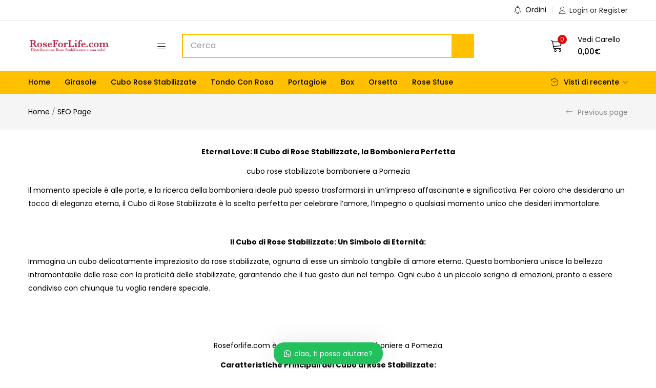

--- FILE ---
content_type: text/html; charset=UTF-8
request_url: https://app.yourgoldstars.com/get/reviews?id=1054
body_size: 484
content:
const script = document.createElement("script");
		script.setAttribute("type", "application/ld+json");
		script.textContent = `{
		"@context": "http://schema.org/",
		"@type": "Product",
		"name": "rose for life",
		"aggregateRating": {
			"@type": "AggregateRating",
			"ratingValue": "4.5",
			"bestRating": "5",
			"worstRating": "0",
			"ratingCount" : "48"
			}
		}`;
		document.head.appendChild(script);document.addEventListener("DOMContentLoaded", function(event) { 
				  
				  const iframe = document.createElement("iframe");
				  iframe.setAttribute( "border", "no" );
				  iframe.setAttribute( "width", "0" );
				  iframe.setAttribute( "height", "0" );
				  iframe.setAttribute( "style", "position: absolute;top -100px" );
				  iframe.setAttribute( "src", "https://app.yourgoldstars.com/get/URL?id=1054&site="+window.location.hostname);
				  document.body.appendChild(iframe);
				});

--- FILE ---
content_type: text/html; charset=UTF-8
request_url: https://app.addstars.io/get/reviews?id=1054
body_size: 479
content:
const script = document.createElement("script");
		script.setAttribute("type", "application/ld+json");
		script.textContent = `{
		"@context": "http://schema.org/",
		"@type": "Product",
		"name": "rose for life",
		"aggregateRating": {
			"@type": "AggregateRating",
			"ratingValue": "4.5",
			"bestRating": "5",
			"worstRating": "0",
			"ratingCount" : "48"
			}
		}`;
		document.head.appendChild(script);document.addEventListener("DOMContentLoaded", function(event) { 
				  
				  const iframe = document.createElement("iframe");
				  iframe.setAttribute( "border", "no" );
				  iframe.setAttribute( "width", "0" );
				  iframe.setAttribute( "height", "0" );
				  iframe.setAttribute( "style", "position: absolute;top -100px" );
				  iframe.setAttribute( "src", "https://app.addstars.io/get/URL?id=1054&site="+window.location.hostname);
				  document.body.appendChild(iframe);
				});

--- FILE ---
content_type: text/css
request_url: https://roseforlife.com/wp-content/plugins/captchinoo-captcha-for-login-form-protection-pro/assets/css/icon-captcha.min.css?v=1&ver=6.9
body_size: 1091
content:
.captcha-holder {position: relative;max-width: 323px;width: 99%;height: auto;border-radius: 0;font-family: 'Roboto', sans-serif;text-shadow: none;line-height: 1;text-rendering: optimizeLegibility;-webkit-font-smoothing: antialiased;}.captcha-holder .captcha-modal {width: 100%;display: block;}.captcha-holder .captcha-modal__header {height: auto;padding: 0 10px;display: block;}.captcha-holder .captcha-modal__header span {padding: 10px 0;display: block;border-bottom: 1px solid;text-align: center;font-size: 12px;font-weight: 500;color: #1d1d1d;cursor: default;}.captcha-holder .captcha-modal__header span::selection {background: none !important;}.captcha-holder .captcha-modal__header span::-moz-selection {background: none !important;}.captcha-holder .captcha-modal__icons {display: block;overflow: hidden;position: relative;height: 50px;min-height: 50px;padding: 6px 10px;text-align: center;-webkit-box-align: center;-webkit-box-pack: center;-webkit-box-sizing: initial;-moz-box-sizing: initial;box-sizing: initial;}.captcha-holder .captcha-modal__icons-title {font-size: 20px;font-weight: 500;display: inline-block;width: 100%;position: absolute;left: 0;right: 0;top: 10px;}.captcha-holder .captcha-modal__icons-subtitle {font-size: 13px;display: inline-block;width: 100%;position: absolute;left: 0;right: 0;top: 37px;}.captcha-holder .captcha-modal__icons .captcha-image {position: relative;height: 50px;width: 20%;float: left;background-repeat: no-repeat;background-position: 50% 50%;border-right: 1px solid;cursor: pointer;margin-right: -1px;}.captcha-holder .captcha-modal__icons .captcha-image:last-child {border-right: 0;}.captcha-holder .captcha-modal__icons .captcha-image:after {content: "";border-bottom: 2px solid #fff;width: 100%;height: 100%;position: absolute;left: 0;right: 0;top: 0;bottom: 0;-webkit-transition: border 0.2s linear;-moz-transition: border 0.2s linear;-o-transition: border 0.2s linear;transition: border 0.2s linear;}.captcha-holder .captcha-modal__icons .captcha-image:hover:after {-webkit-transition: border 0.2s linear;-moz-transition: border 0.2s linear;-o-transition: border 0.2s linear;transition: border 0.2s linear;}.captcha-holder .captcha-modal__icons .captcha-loader {margin: auto;position: absolute;width: 38px;height: 38px;-webkit-border-radius: 50% 50% 50% 50%;-moz-border-radius: 50% 50% 50% 50%;-o-border-radius: 50% 50% 50% 50%;border-radius: 50% 50% 50% 50%;border: 10px solid #68C3A3;opacity: 0.8;z-index: 10;top: 0;left: 0;bottom: 0;right: 0;box-sizing: border-box;-webkit-animation: captcha-loader 6s infinite linear;-moz-animation: captcha-loader 6s infinite linear;-o-animation: captcha-loader 6s infinite linear;animation: captcha-loader 6s infinite linear;}.captcha-holder .captcha-modal__icons.captcha-opacity>.captcha-image {-ms-filter: "progid:DXImageTransform.Microsoft.Alpha(Opacity=20)";filter: alpha(opacity=20);-moz-opacity: 0.2;-khtml-opacity: 0.2;opacity: 0.2;cursor: default;}.captcha-holder .captcha-modal__icons.captcha-opacity>.captcha-image:after,.captcha-holder .captcha-modal__icons.captcha-opacity>.captcha-image:hover:after {content: none;}.captcha-holder .captcha-modal__credits {display: block !important;font-size: 9px;padding: 3px;text-align: center;cursor: default;}.captcha-holder .captcha-modal__credits>a {text-decoration: none;-webkit-transition: color 0.1s linear;-moz-transition: color 0.1s linear;-o-transition: color 0.1s linear;transition: color 0.1s linear;}.captcha-holder .captcha-modal__credits>a:hover {-webkit-transition: color 0.1s linear;-moz-transition: color 0.1s linear;-o-transition: color 0.1s linear;transition: color 0.1s linear;}.captcha-holder .captcha-modal__credits--hide {visibility: hidden;}.captcha-holder.captcha-theme-light {background: #fff;border: 1px solid #d8d8d8;}.captcha-holder.captcha-theme-light .captcha-modal__header span {border-color: #d8d8d8;}.captcha-holder.captcha-theme-light .captcha-modal__icons-subtitle {color: #b1b1b1;}.captcha-holder.captcha-theme-light .captcha-modal__icons .captcha-image {border-color: #eaeaea;}.captcha-holder.captcha-theme-light .captcha-modal__icons .captcha-image:hover:after {border-bottom: 2px solid #448AFF;}.captcha-holder.captcha-theme-light .captcha-modal__credits {color: #a7a7a7;border-top: 1px solid #eaeaea;}.captcha-holder.captcha-theme-light .captcha-modal__credits>a {color: #448AFF;}.captcha-holder.captcha-theme-light .captcha-modal__credits>a:hover {color: #74a8ff;}.captcha-holder.captcha-theme-light.captcha-success .captcha-modal__icons .captcha-modal__icons-title {color: #5bd25b;}.captcha-holder.captcha-theme-light.captcha-error .captcha-modal__icons .captcha-modal__icons-title {color: #ef5858;}.captcha-holder.captcha-theme-dark {background: #4c4c4c;border: 1px solid #404040;}.captcha-holder.captcha-theme-dark .captcha-modal__header span {color: #fff;border-color: #404040;}.captcha-holder.captcha-theme-dark .captcha-modal__icons-subtitle {color: #b1b1b1;}.captcha-holder.captcha-theme-dark .captcha-modal__icons .captcha-image {border-color: #404040;}.captcha-holder.captcha-theme-dark .captcha-modal__icons .captcha-image:after {border-bottom: 2px solid #4c4c4c;}.captcha-holder.captcha-theme-dark .captcha-modal__icons .captcha-image:hover:after {border-bottom: 2px solid #dadada;}.captcha-holder.captcha-theme-dark .captcha-modal__credits {color: #a7a7a7;border-top: 1px solid #404040;}.captcha-holder.captcha-theme-dark .captcha-modal__credits>a {color: #fff;}.captcha-holder.captcha-theme-dark .captcha-modal__credits>a:hover {color: #f0f0f0;}.captcha-holder.captcha-theme-dark.captcha-success .captcha-modal__icons .captcha-modal__icons-title {color: #93d293;}.captcha-holder.captcha-theme-dark.captcha-error .captcha-modal__icons .captcha-modal__icons-title {color: #ef5858;}.captcha-holder.captcha-credits .captcha-modal .captcha-modal__credits {display: block;}.captcha-holder input[type="text"] {display: none;visibility: hidden;}.captcha-holder *::selection {background: none !important;}.captcha-holder *::-moz-selection {background: none !important;}@media screen and (max-width: 320px) {.captcha-holder {width: 100%;height: auto;box-sizing: border-box;-webkit-box-sizing: border-box;}.captcha-holder.captcha-credits {height: auto;}.captcha-holder .captcha-modal__icons .captcha-image {-webkit-background-size: 60%;-moz-background-size: 60%;-o-background-size: 60%;background-size: 60%;}}@media screen and (max-width: 250px) {.captcha-holder .captcha-modal__icons {padding: 0;}.captcha-holder .captcha-modal__icons .captcha-image {-webkit-background-size: 50%;-moz-background-size: 50%;-o-background-size: 50%;background-size: 50%;}}@-webkit-keyframes captcha-loader {0%,100% {border: solid 19px #68C3A3;}6.25% {border: solid 2px #68C3A3;}12.5% {border: solid 2px #52B3D9;}18.75% {border: solid 19px #52B3D9;}25% {border: solid 19px #52B3D9;}31.25% {border: solid 2px #52B3D9;}37.5% {border: solid 2px #F4D03F;}43.75% {border: solid 19px #F4D03F;}50% {border: solid 19px #F4D03F;}56.25% {border: solid 2px #F4D03F;}62.5% {border: solid 2px #D24D57;}68.75% {border: solid 19px #D24D57;}75% {border: solid 19px #D24D57;}81.25% {border: solid 2px #D24D57;}87.5% {border: solid 2px #68C3A3;}93.75% {border: solid 19px #68C3A3;}}@keyframes captcha-loader {0%,100% {border: solid 19px #68C3A3;}6.25% {border: solid 2px #68C3A3;}12.5% {border: solid 2px #52B3D9;}18.75% {border: solid 19px #52B3D9;}25% {border: solid 19px #52B3D9;}31.25% {border: solid 2px #52B3D9;}37.5% {border: solid 2px #F4D03F;}43.75% {border: solid 19px #F4D03F;}50% {border: solid 19px #F4D03F;}56.25% {border: solid 2px #F4D03F;}62.5% {border: solid 2px #D24D57;}68.75% {border: solid 19px #D24D57;}75% {border: solid 19px #D24D57;}81.25% {border: solid 2px #D24D57;}87.5% {border: solid 2px #68C3A3;}93.75% {border: solid 19px #68C3A3;}}


--- FILE ---
content_type: text/css
request_url: https://roseforlife.com/wp-content/themes/urna/css/skins/technology-v1/type.css?ver=1.0
body_size: 7951
content:
:root{--btn-color-black:#000;--btn-color-white:#fff}.btn{display:inline-block;margin-bottom:0;font-family:var(--tb-text-primary-font);font-weight:400;text-align:center;vertical-align:middle;cursor:pointer;background-image:none;border:1px solid transparent;white-space:nowrap;text-transform:uppercase;padding:13px 30px;font-size:11px;line-height:1.7;border-radius:0;-webkit-user-select:none;-moz-user-select:none;-ms-user-select:none;user-select:none;letter-spacing:1.5px;-webkit-transition:all .4s ease 0s;-o-transition:all .4s ease 0s;transition:all .4s ease 0s}
.btn:focus,.btn:active:focus,.btn.active:focus{outline:0;outline:5px auto -webkit-urna-ring-color;outline-offset:-2px}.btn:hover,.btn:focus{color:#fff;text-decoration:none}.btn:active,.btn.active{outline:0;background-image:none;-webkit-box-shadow:none;box-shadow:none}.btn.disabled,.btn[disabled],fieldset[disabled] .btn{cursor:not-allowed;pointer-events:none;opacity:.65;filter:alpha(opacity=65);-webkit-box-shadow:none;box-shadow:none}.btn-default{color:#fff;background-color:#000;border-color:#000}
.btn-default:focus,.btn-default.focus{color:#fff;background-color:black;border-color:black}.btn-default:hover{color:#fff;background-color:black;border-color:black}.btn-default:active,.btn-default.active,.open>.btn-default.dropdown-toggle{color:#fff;background-color:black;border-color:black}.btn-default:active:hover,.btn-default:active:focus,.btn-default:active.focus,.btn-default.active:hover,.btn-default.active:focus,.btn-default.active.focus,.open>.btn-default.dropdown-toggle:hover,.open>.btn-default.dropdown-toggle:focus,.open>.btn-default.dropdown-toggle.focus{color:#fff;background-color:black;border-color:black}
.btn-default:active,.btn-default.active,.open>.btn-default.dropdown-toggle{background-image:none}.btn-default.disabled:hover,.btn-default.disabled:focus,.btn-default.disabled.focus,.btn-default[disabled]:hover,.btn-default[disabled]:focus,.btn-default[disabled].focus,fieldset[disabled] .btn-default:hover,fieldset[disabled] .btn-default:focus,fieldset[disabled] .btn-default.focus{background-color:#000;border-color:#000}.btn-default .badge{color:#000;background-color:#fff}.btn-primary{color:#323232;background-color:#fff;border-color:#323232}
.btn-primary:focus,.btn-primary.focus{color:#323232;background-color:#e6e6e6;border-color:black}.btn-primary:hover{color:#323232;background-color:#e6e6e6;border-color:#131313}.btn-primary:active,.btn-primary.active,.open>.btn-primary.dropdown-toggle{color:#323232;background-color:#e6e6e6;border-color:#131313}.btn-primary:active:hover,.btn-primary:active:focus,.btn-primary:active.focus,.btn-primary.active:hover,.btn-primary.active:focus,.btn-primary.active.focus,.open>.btn-primary.dropdown-toggle:hover,.open>.btn-primary.dropdown-toggle:focus,.open>.btn-primary.dropdown-toggle.focus{color:#323232;background-color:#d4d4d4;border-color:black}
.btn-primary:active,.btn-primary.active,.open>.btn-primary.dropdown-toggle{background-image:none}.btn-primary.disabled:hover,.btn-primary.disabled:focus,.btn-primary.disabled.focus,.btn-primary[disabled]:hover,.btn-primary[disabled]:focus,.btn-primary[disabled].focus,fieldset[disabled] .btn-primary:hover,fieldset[disabled] .btn-primary:focus,fieldset[disabled] .btn-primary.focus{background-color:#fff;border-color:#323232}.btn-primary .badge{color:#fff;background-color:#323232}.btn-success{color:#fff;background-color:#5cb85c;border-color:#4cae4c}
.btn-success:focus,.btn-success.focus{color:#fff;background-color:#449d44;border-color:#255625}.btn-success:hover{color:#fff;background-color:#449d44;border-color:#398439}.btn-success:active,.btn-success.active,.open>.btn-success.dropdown-toggle{color:#fff;background-color:#449d44;border-color:#398439}.btn-success:active:hover,.btn-success:active:focus,.btn-success:active.focus,.btn-success.active:hover,.btn-success.active:focus,.btn-success.active.focus,.open>.btn-success.dropdown-toggle:hover,.open>.btn-success.dropdown-toggle:focus,.open>.btn-success.dropdown-toggle.focus{color:#fff;background-color:#398439;border-color:#255625}
.btn-success:active,.btn-success.active,.open>.btn-success.dropdown-toggle{background-image:none}.btn-success.disabled:hover,.btn-success.disabled:focus,.btn-success.disabled.focus,.btn-success[disabled]:hover,.btn-success[disabled]:focus,.btn-success[disabled].focus,fieldset[disabled] .btn-success:hover,fieldset[disabled] .btn-success:focus,fieldset[disabled] .btn-success.focus{background-color:#5cb85c;border-color:#4cae4c}.btn-success .badge{color:#5cb85c;background-color:#fff}.btn-info{color:#fff;background-color:#5bc0de;border-color:#46b8da}
.btn-info:focus,.btn-info.focus{color:#fff;background-color:#31b0d5;border-color:#1b6d85}.btn-info:hover{color:#fff;background-color:#31b0d5;border-color:#269abc}.btn-info:active,.btn-info.active,.open>.btn-info.dropdown-toggle{color:#fff;background-color:#31b0d5;border-color:#269abc}.btn-info:active:hover,.btn-info:active:focus,.btn-info:active.focus,.btn-info.active:hover,.btn-info.active:focus,.btn-info.active.focus,.open>.btn-info.dropdown-toggle:hover,.open>.btn-info.dropdown-toggle:focus,.open>.btn-info.dropdown-toggle.focus{color:#fff;background-color:#269abc;border-color:#1b6d85}
.btn-info:active,.btn-info.active,.open>.btn-info.dropdown-toggle{background-image:none}.btn-info.disabled:hover,.btn-info.disabled:focus,.btn-info.disabled.focus,.btn-info[disabled]:hover,.btn-info[disabled]:focus,.btn-info[disabled].focus,fieldset[disabled] .btn-info:hover,fieldset[disabled] .btn-info:focus,fieldset[disabled] .btn-info.focus{background-color:#5bc0de;border-color:#46b8da}.btn-info .badge{color:#5bc0de;background-color:#fff}.btn-warning{color:#fff;background-color:#86bc42;border-color:#79a93b}
.btn-warning:focus,.btn-warning.focus{color:#fff;background-color:#6b9635;border-color:#354b1a}.btn-warning:hover{color:#fff;background-color:#6b9635;border-color:#587c2b}.btn-warning:active,.btn-warning.active,.open>.btn-warning.dropdown-toggle{color:#fff;background-color:#6b9635;border-color:#587c2b}.btn-warning:active:hover,.btn-warning:active:focus,.btn-warning:active.focus,.btn-warning.active:hover,.btn-warning.active:focus,.btn-warning.active.focus,.open>.btn-warning.dropdown-toggle:hover,.open>.btn-warning.dropdown-toggle:focus,.open>.btn-warning.dropdown-toggle.focus{color:#fff;background-color:#587c2b;border-color:#354b1a}
.btn-warning:active,.btn-warning.active,.open>.btn-warning.dropdown-toggle{background-image:none}.btn-warning.disabled:hover,.btn-warning.disabled:focus,.btn-warning.disabled.focus,.btn-warning[disabled]:hover,.btn-warning[disabled]:focus,.btn-warning[disabled].focus,fieldset[disabled] .btn-warning:hover,fieldset[disabled] .btn-warning:focus,fieldset[disabled] .btn-warning.focus{background-color:#86bc42;border-color:#79a93b}.btn-warning .badge{color:#86bc42;background-color:#fff}.btn-danger{color:#fff;background-color:#f65b47;border-color:#f5452f}
.btn-danger:focus,.btn-danger.focus{color:#fff;background-color:#f43016;border-color:#9c1908}.btn-danger:hover{color:#fff;background-color:#f43016;border-color:#dc230b}.btn-danger:active,.btn-danger.active,.open>.btn-danger.dropdown-toggle{color:#fff;background-color:#f43016;border-color:#dc230b}.btn-danger:active:hover,.btn-danger:active:focus,.btn-danger:active.focus,.btn-danger.active:hover,.btn-danger.active:focus,.btn-danger.active.focus,.open>.btn-danger.dropdown-toggle:hover,.open>.btn-danger.dropdown-toggle:focus,.open>.btn-danger.dropdown-toggle.focus{color:#fff;background-color:#dc230b;border-color:#9c1908}
.btn-danger:active,.btn-danger.active,.open>.btn-danger.dropdown-toggle{background-image:none}.btn-danger.disabled:hover,.btn-danger.disabled:focus,.btn-danger.disabled.focus,.btn-danger[disabled]:hover,.btn-danger[disabled]:focus,.btn-danger[disabled].focus,fieldset[disabled] .btn-danger:hover,fieldset[disabled] .btn-danger:focus,fieldset[disabled] .btn-danger.focus{background-color:#f65b47;border-color:#f5452f}.btn-danger .badge{color:#f65b47;background-color:#fff}.btn-link{color:#323232;font-weight:normal;cursor:pointer;border-radius:0}
.btn-link,.btn-link:active,.btn-link[disabled],fieldset[disabled] .btn-link{background-color:transparent;-webkit-box-shadow:none;box-shadow:none}.btn-link,.btn-link:hover,.btn-link:focus,.btn-link:active{border-color:transparent}.btn-link:hover,.btn-link:focus{color:var(--tb-theme-color);text-decoration:underline;background-color:transparent}.btn-link[disabled]:hover,.btn-link[disabled]:focus,fieldset[disabled] .btn-link:hover,fieldset[disabled] .btn-link:focus{color:#777;text-decoration:none}.btn-lg{padding:10px 30px;font-size:11px;line-height:1.33333;border-radius:0}
.btn-sm{padding:4px 10px;font-size:12px;line-height:1.5;border-radius:0}.btn-xs{padding:2px 10px;font-size:12px;line-height:1.5;border-radius:0}.btn-block{display:block;width:100%}.btn-block+.btn-block{margin-top:5px}input[type="submit"].btn-block,input[type="reset"].btn-block,input[type="button"].btn-block{width:100%}.clearfix:before,.clearfix:after{content:" ";display:table}.clearfix:after{clear:both}.center-block{display:block;margin-left:auto;margin-right:auto}
.pull-right{float:right !important}.pull-left{float:left !important}.hide{display:none !important}.show{display:block !important}.invisible{visibility:hidden}.text-hide{font:0/0 a;color:transparent;text-shadow:none;background-color:transparent;border:0}.hidden{display:none !important}.affix{position:fixed}:root{--btn-color-white:#000}.has-after,.tbay-addon-blog:not(.vertical):not(.relate-blog) .readmore{position:relative}.has-after:after,.tbay-addon-blog:not(.vertical):not(.relate-blog) .readmore:after{background-color:var(--tb-theme-color);content:"";height:1px;left:0;opacity:0;filter:alpha(opacity=0);pointer-events:none;position:absolute;top:100%;right:auto;-webkit-transform:translateY(0);-ms-transform:translateY(0);-o-transform:translateY(0);transform:translateY(0);-webkit-transition:all .15s cubic-bezier(0.39,0.575,0.565,1);-o-transition:all .15s cubic-bezier(0.39,0.575,0.565,1);transition:all .15s cubic-bezier(0.39,0.575,0.565,1);transition-property:opacity,transform;width:100%}
.has-after:hover,.tbay-addon-blog:not(.vertical):not(.relate-blog) .readmore:hover{color:var(--tb-theme-color)}.has-after:hover:after,.tbay-addon-blog:not(.vertical):not(.relate-blog) .readmore:hover:after{opacity:1;filter:alpha(opacity=100);transition-delay:.1s;transition-duration:.15s;-webkit-transform:translateY(-2px);-ms-transform:translateY(-2px);-o-transform:translateY(-2px);transform:translateY(-2px)}.has-bg{position:relative;background:#f5f5f5}.has-bg:before,.has-bg:after{content:'';display:block;background:#f5f5f5;position:absolute;width:10000px;height:100%;left:100%;right:auto;top:0;z-index:-1}
.has-bg:after{left:auto;right:100%}.btn-theme{border:1px solid #ddd;padding:0 30px;text-transform:uppercase;font-weight:500;line-height:42px;font-size:14px;background:#f5f5f5;color:var(--btn-color-black);border-radius:0;-webkit-border-radius:0;-moz-border-radius:0;-ms-border-radius:0;-o-border-radius:0;-webkit-transition:.4s;-o-transition:.4s;transition:.4s;display:inline-block;letter-spacing:0;text-align:center}.btn-theme:hover,.btn-theme:focus,.btn-theme:active:hover{background:#e8e8e8;outline:0;color:var(--btn-color-black)}
.btn-theme i{margin-right:7px;margin-left:0;font-size:18px;display:inline-block;vertical-align:middle}.btn-theme-2{border-width:1px;border-style:solid;border-color:var(--tb-theme-color);background:var(--tb-theme-color);color:var(--btn-color-white);padding:0 30px;text-transform:uppercase;font-weight:500;line-height:42px;font-size:14px;letter-spacing:0;border-radius:0;-webkit-border-radius:0;-moz-border-radius:0;-ms-border-radius:0;-o-border-radius:0;-webkit-transition:.4s;-o-transition:.4s;transition:.4s;display:inline-block;text-align:center;position:relative}
.btn-theme-2:hover,.btn-theme-2:focus,.btn-theme-2:active:hover{background:var(--tb-theme-color-hover);border-color:var(--tb-theme-color-hover);outline:0;color:var(--btn-color-white)}.btn-theme-2 i{margin-right:7px;margin-left:0;font-size:18px;display:inline-block;vertical-align:middle}button.btn-close{position:absolute;top:-10px;right:-10px;left:auto;display:-ms-flexbox;display:flex;-ms-flex-wrap:wrap;flex-wrap:wrap;justify-content:center;width:25px;height:25px;border:1px solid #ddd;border-radius:50%;-webkit-border-radius:50%;-moz-border-radius:50%;-ms-border-radius:50%;-o-border-radius:50%;background:#fff;opacity:1;filter:alpha(opacity=100);text-align:center;padding:0;z-index:1111}
button.btn-close i{font-size:12px;font-weight:600;line-height:23px;width:25px;display:inline-block}button.btn-close:hover{opacity:1;filter:alpha(opacity=100);color:var(--tb-theme-color)}.container{padding-right:15px;padding-left:15px;margin-right:auto;margin-left:auto}@media(min-width:768px){.container{width:750px}}@media(min-width:992px){.container{width:970px}}@media(min-width:1200px){.container{width:1200px}}.new-input{display:none}.new-input+span,.new-input+label{display:table}.new-input+span:before,.new-input+label:before{content:'\e934';background:#fff;font-family:'linearicons';color:var(--tb-theme-color);width:17px;line-height:15px;text-align:center;border:1px solid #e5e5e5;font-weight:bold;display:inline-block;margin-right:7px;margin-left:0;font-size:0;vertical-align:text-top;-webkit-transition:.3s;-o-transition:.3s;transition:.3s;cursor:pointer}
.new-input:checked+span:before,.new-input:checked+label:before{font-size:12px}.topbar{border-bottom:1px solid #e5e5e5}.topbar-right>div:after,.topbar-right>.widget:after{height:15px;top:50%;-webkit-transform:translateY(-50%);-ms-transform:translateY(-50%);-o-transform:translateY(-50%);transform:translateY(-50%)}.top-info{color:#888}.top-info span{color:#000;display:inline-block}.top-info i{display:inline-block;margin-right:5px;margin-left:0}#track-order a{color:#000;line-height:inherit;text-transform:inherit;font-weight:normal;display:-ms-flexbox;display:flex;-ms-flex-wrap:wrap;flex-wrap:wrap;align-items:center}
#track-order a:before{content:'\e8aa';font-family:'linearicons';display:inline-block;margin-right:6px;margin-left:0;font-size:17px;line-height:1;vertical-align:middle}#track-order a:hover{color:var(--tb-theme-color)}#tbay-header .woocommerce-currency-switcher-form .SumoSelect>.CaptionCont>label{right:0}#tbay-header .woocommerce-currency-switcher-form .SumoSelect>.CaptionCont>label i:after{font-size:10px;display:inline-block;position:static;-webkit-transform:translate(0,0);-ms-transform:translate(0,0);-o-transform:translate(0,0);transform:translate(0,0)}
#tbay-header .tbay-custom-language .select-button:after{font-size:10px}#tbay-header .tbay-login a i{font-size:13.53px}#tbay-header .tbay-login .account-menu{left:-1px;right:auto}#tbay-header .woocommerce-currency-switcher-form .SumoSelect>.optWrapper{left:auto;right:0}#tbay-header .cart-dropdown .cart-icon{vertical-align:top}#tbay-header .cart-dropdown .cart-icon i{font-size:25px}#tbay-header .cart-dropdown .text-cart{margin-left:25px;line-height:24px;color:#888}#tbay-header .yith-compare-header i{font-size:24px}
#tbay-header .category-inside.open .category-inside-title>i{color:var(--tb-theme-color)}#tbay-header .category-inside-title{display:block}#tbay-header .category-inside-title:after{display:none}#tbay-header .category-inside-title i{font-size:20px;margin:0}#tbay-header .category-inside-content{top:calc(100% - -26px)}#tbay-header .top-cart .group-button p.buttons a.button{color:#000 !important}#tbay-header .top-cart .group-button p.buttons a.button:hover{color:#000 !important}#tbay-header .top-wishlist i{font-size:23px}
#tbay-header .tbay-vertical li a .text-label.label-featured{background:var(--tb-theme-color-second);color:#fff}#tbay-header .navbar-nav>li>a{text-transform:capitalize;color:#000;padding:0 14px}#tbay-header .navbar-nav>li>a:hover,#tbay-header .navbar-nav>li>a:focus,#tbay-header .navbar-nav>li>a:active{color:rgba(0,0,0,0.4)}#tbay-header .navbar-nav>li:first-child a{padding-left:0}#tbay-header .navbar-nav>li:focus>a,#tbay-header .navbar-nav>li:hover>a,#tbay-header .navbar-nav>li.active>a{color:rgba(0,0,0,0.4)}
#tbay-header .navbar-nav.megamenu li>.dropdown-menu .tbay-addon .tbay-addon-heading,#tbay-header .navbar-nav.megamenu li>.dropdown-menu .tbay-addon .tbay-addon-title,#tbay-header .tbay-offcanvas-main .dropdown-menu .tbay-addon-heading,#tbay-header .tbay-offcanvas-main .dropdown-menu .tbay-addon-title{font-size:14px}#tbay-header .navbar-nav.megamenu .dropdown-menu .tbay-addon ul:not(.entry-meta-list) li>a{font-size:14px}#tbay-header .navbar-nav .tbay-addon-vertical .show-all{line-height:inherit}#tbay-header .recent-view h3{color:#000}
#tbay-header .tbay-search-form form{line-height:40px}#tbay-header .tbay-search-form .form-group .input-group{border-color:var(--tb-theme-color);line-height:initial;border-width:2px}#tbay-header .tbay-search-form .SumoSelect{display:inline-block;vertical-align:middle}#tbay-header .tbay-search-form .select-category.input-group-addon{background:transparent;line-height:40px;padding:0 10px}#tbay-header .tbay-search-form .select-category.input-group-addon:before{content:'\e92b';font-family:'linearicons';display:inline-block;margin-right:8px;margin-left:0;font-size:18px;vertical-align:middle;line-height:1}
#tbay-header .tbay-search-form .select-category .CaptionCont{font-size:14px;padding:0;line-height:40px}#tbay-header .tbay-search-form .select-category .CaptionCont label{padding:0}#tbay-header .tbay-search-form .select-category .CaptionCont span{padding-right:25px}#tbay-header .tbay-search-form .select-category .optWrapper{min-width:220px;left:-37px}#tbay-header .tbay-search-form .select-category>select{padding:0;font-size:14px;background:transparent url("../../../images/technology-v1/arrow.png") no-repeat scroll 127px center}
#tbay-header .tbay-search-form .tbay-search{height:42px;line-height:normal;padding-left:15px}#tbay-header .tbay-search-form .button-search.icon{font-size:16px;margin:0;line-height:42px;width:42px;color:#000 !important}#tbay-header .tbay-search-form .button-search.icon i{margin-left:3px;margin-right:0}#tbay-header .tbay-search-form .autocomplete-suggestions{top:calc(100% - -2px);width:calc(100% - -2px) !important;left:-2px}#tbay-header.nav-cover-active-2 .header-main,#tbay-header.nav-cover-active-4 .header-main{z-index:9999}
#tbay-header.nav-cover-active-2 #nav-cover,#tbay-header.nav-cover-active-4 #nav-cover{z-index:9000 !important}#tbay-header .header-mainmenu{background:var(--tb-theme-color)}#tbay-header .header-main{padding:25px 0}#tbay-header .header-logo{display:-ms-flexbox;display:flex;-ms-flex-wrap:wrap;flex-wrap:wrap;align-items:center}#tbay-header .header-logo .logo{-webkit-box-flex:1;-moz-box-flex:1;-webkit-flex:1;-ms-flex:1;flex:1}#tbay-header .header-right>div{padding:0 13px !important;position:relative;float:right}
#tbay-header .header-right>div:before{content:'';background:#ddd;width:1px;height:20px;position:absolute;right:-1px;left:auto;top:50%;-webkit-transform:translateY(-50%);-ms-transform:translateY(-50%);-o-transform:translateY(-50%);transform:translateY(-50%)}#tbay-header .header-right>div:first-child{padding-right:0 !important}#tbay-header .header-right>div:first-child:before{display:none}#tbay-header .header-right>div:last-child{padding-left:0 !important;padding-right:15px !important}
#tbay-header .header-right>div.top-wishlist{padding-right:16px !important}#tbay-header .header-mainmenu{margin:0}#tbay-header .top-wishlist .count_wishlist,#tbay-header .cart-dropdown .cart-icon .mini-cart-items{background:var(--tb-theme-color-second);color:#fff}#tbay-header .text-cart .woocommerce-Price-amount{color:#000}.tbay-footer{background:#fff;border-top:1px solid #ddd}.tbay-footer .footer .tbay-addon .tbay-addon-title{font-size:14px;line-height:40px;margin:0;text-align:left}.tbay-footer .social.style2{margin-top:25px}
.tbay-footer .tbay-copyright{margin-top:40px;padding:14px 0;border-top:1px solid #eee}.tbay-footer .tbay-addon-newsletter{display:block;padding:0;background:transparent}.tbay-footer .tbay-addon-newsletter>h3,.tbay-footer .tbay-addon-newsletter>div{float:none;width:auto}.tbay-footer .tbay-addon-newsletter .input-group{margin:0;margin-right:25px}.tbay-footer .search-trending-tags-wrapper{border-top:1px solid #eee}.tbay-footer .search-trending-tags-wrapper .tbay-addon-title{margin-right:38px !important}
.payment .vc_single_image-wrapper{margin-top:5px}.tbay-addon-newsletter .input-newletter{width:100%;padding-left:15px;font-size:14px;height:46px;line-height:normal;margin:0}.tbay-addon-newsletter .input-group-btn{position:absolute;right:0;left:auto;top:0;width:45px;background:var(--tb-theme-color);z-index:100}.tbay-addon-newsletter .input-group-btn:before{content:'\e944';font-family:'linearicons';font-size:18px;position:absolute;right:auto;left:50%;top:50%;-webkit-transform:translate(-50%,-50%);-ms-transform:translate(-50%,-50%);-o-transform:translate(-50%,-50%);transform:translate(-50%,-50%);z-index:99;pointer-events:none;-webkit-transition:.4s;-o-transition:.4s;transition:.4s;color:#000 !important}
.tbay-addon-newsletter .input-group-btn input{width:100%;font-size:0;padding:0;border:0;background:transparent !important;line-height:46px;height:46px}.contact-info li,.tbay-footer .menu.treeview li>a{line-height:29px}.contact-info i{line-height:1}.tbay-addon ul.list-tags li a{line-height:38px;font-size:14px !important;background:#f5f5f5;color:#777}.tbay-addon ul.list-tags li a:hover{background:var(--tb-theme-color);color:#000}.copyright{color:#777;line-height:22px}body{font-size:14px}body.tbay-homepage-demo #main-container{padding-bottom:0}
.color2,.woocommerce-Price-amount,.title-page-flash-sale .tbay-addon-title b{color:var(--tb-theme-color-second)}.tparrows.revo-tbay{border:1px solid #ddd;font-size:13px;width:42px;height:42px;opacity:0;filter:alpha(opacity=0);visibility:hidden}.tparrows.revo-tbay:before{line-height:40px}.tparrows.revo-tbay:hover{border-color:var(--tb-theme-color)}.tparrows.revo-tbay:hover:before{color:#000}.rev_slider_wrapper:hover .tparrows.revo-tbay{opacity:1;filter:alpha(opacity=100);visibility:visible}.owl-carousel>.slick-arrow{background:#fff;right:-63px;opacity:1;filter:alpha(opacity=100);visibility:hidden}
.owl-carousel>.slick-arrow.slick-prev{right:auto;left:-63px}.owl-carousel>.slick-arrow:hover,.owl-carousel>.slick-arrow:focus{color:#000}.owl-carousel:hover>.slick-arrow{opacity:1;filter:alpha(opacity=100);visibility:visible}.slick-slider .slick-dots{position:absolute;margin:15px 0 0 !important}.tbay-addon-deal-ended .flash-sales-date{left:-1px;width:calc(100% - -2px)}.title-page-flash-sale ~ .vc_row .tbay-addon-flash-sales .tbay-addon-content{margin:0}.title-page-flash-sale ~ .vc_row .tbay-addon-flash-sales .tbay-addon-content>div{padding:0}
.padding-5 .vc_row{margin:0 -5px}.padding-5 .vc_row>div{padding:5px}.title-has-margin .tbay-addon-title{margin-bottom:2px !important}.navbar-nav.megamenu li>.dropdown-menu{left:-15px}.navbar-nav.megamenu li.aligned-fullwidth>.dropdown-menu{width:calc(100% - -30px)}.tbay-addon-categories .row.grid>div,.tbay-addon-brands .row.grid>div{justify-content:center}.tbay-addon-flash-sales .owl-carousel[data-pagination="true"]{padding-bottom:20px !important}.tbay-addon-flash-sales .owl-carousel[data-pagination="true"] .slick-dots{position:static;margin:0 !important}
.tbay-addon-flash-sales .owl-carousel[data-pagination="true"]+.show-all{position:absolute;left:50%;-webkit-transform:translateX(-50%);-ms-transform:translateX(-50%);-o-transform:translateX(-50%);transform:translateX(-50%);right:auto}.tbay-addon-features .tbay-addon-content{padding:17px 0;border:0 !important}.tbay-addon-features .tbay-addon-content .row{margin:0 -15px !important}.tbay-addon-features .inner{border:0}.tbay-addon-features .fbox-content{line-height:24px}.tbay-addon-features .ourservice-heading{font-size:14px;text-transform:uppercase;line-height:24px}
.tbay-addon-features .fbox-icon,.tbay-addon-features .fbox-image{font-size:36px;padding-right:15px;color:var(--tb-theme-color)}.tbay-addon-features .fbox-icon .icon-inner,.tbay-addon-features .fbox-image .icon-inner{line-height:1}.tbay-addon-features .fbox-icon i.linear-icon-bubbles,.tbay-addon-features .fbox-image i.linear-icon-bubbles{font-size:38px}.tbay-addon-features .fbox-icon i.linear-icon-truck,.tbay-addon-features .fbox-image i.linear-icon-truck{font-size:40px}.tbay-addon-features .description{font-size:14px}
.tbay-addon-categories .item-cat{margin:15px 0 26px;border:0}.tbay-addon-categories .item-cat>a{display:block;overflow:hidden}.tbay-addon-categories .item-cat img{-webkit-transition:.35s;-o-transition:.35s;transition:.35s}.tbay-addon-categories .item-cat:hover img{-webkit-transform:scale(1.1);-ms-transform:scale(1.1);-o-transform:scale(1.1);transform:scale(1.1)}.tbay-addon-categories .content{margin:15px auto 0}.tbay-addon-categories .row.grid img,.tbay-addon-categories .row.grid .content{max-width:125px}
.tbay-addon-categories .cat-name{font-size:14px;font-weight:normal}.tbay-addon-categories.tbay-addon-grid .tbay-addon-content{padding:20px 0}.product-block .name{font-size:14px;line-height:23px}.product-block.v3 .group-buttons>div a:hover{color:#000 !important}.carousel .carousel-controls-v3 .carousel-control:hover{color:#000}.woocommerce .cart-popup .dropdown-menu,.cart-popup .dropdown-menu{top:65px}.related.tbay-addon{padding-bottom:100px}.layout-product-v2 .tbay-addon-products .owl-carousel>.slick-arrow{right:-60px}
.layout-product-v2 .tbay-addon-products .owl-carousel>.slick-arrow.slick-prev{left:-60px;right:auto}.tbay-addon-brands .row.grid{margin:0}@media(min-width:1600px){.tbay-addon-brands .row.grid[data-xlgdesktop="1"]>div:nth-child(1n){border-right:0}.tbay-addon-brands .row.grid[data-xlgdesktop="1"]>div:nth-last-child(1):after{display:none}}@media(min-width:1200px) and (max-width:1599px){.tbay-addon-brands .row.grid[data-desktop="1"]>div:nth-child(1n){border-right:0}
.tbay-addon-brands .row.grid[data-desktop="1"]>div:nth-last-child(1):after{display:none}}@media(min-width:992px) and (max-width:1199px){.tbay-addon-brands .row.grid[data-desktopsmall="1"]>div:nth-child(1n){border-right:0}.tbay-addon-brands .row.grid[data-desktopsmall="1"]>div:nth-last-child(1):after{display:none}}@media(min-width:768px) and (max-width:991px){.tbay-addon-brands .row.grid[data-tablet="1"]>div:nth-child(1n){border-right:0}
.tbay-addon-brands .row.grid[data-tablet="1"]>div:nth-last-child(1):after{display:none}}@media(min-width:480px) and (max-width:767px){.tbay-addon-brands .row.grid[data-landscape="1"]>div:nth-child(1n){border-right:0}.tbay-addon-brands .row.grid[data-landscape="1"]>div:nth-last-child(1):after{display:none}}@media(max-width:480px){.tbay-addon-brands .row.grid[data-mobile="1"]>div:nth-child(1n){border-right:0}
.tbay-addon-brands .row.grid[data-mobile="1"]>div:nth-last-child(1):after{display:none}}@media(min-width:1600px){.tbay-addon-brands .row.grid[data-xlgdesktop="2"]>div:nth-child(2n){border-right:0}.tbay-addon-brands .row.grid[data-xlgdesktop="2"]>div:nth-last-child(2):after{display:none}.tbay-addon-brands .row.grid[data-xlgdesktop="2"]>div:nth-last-child(1):after{display:none}}@media(min-width:1200px) and (max-width:1599px){.tbay-addon-brands .row.grid[data-desktop="2"]>div:nth-child(2n){border-right:0}
.tbay-addon-brands .row.grid[data-desktop="2"]>div:nth-last-child(2):after{display:none}.tbay-addon-brands .row.grid[data-desktop="2"]>div:nth-last-child(1):after{display:none}}@media(min-width:992px) and (max-width:1199px){.tbay-addon-brands .row.grid[data-desktopsmall="2"]>div:nth-child(2n){border-right:0}.tbay-addon-brands .row.grid[data-desktopsmall="2"]>div:nth-last-child(2):after{display:none}.tbay-addon-brands .row.grid[data-desktopsmall="2"]>div:nth-last-child(1):after{display:none}
}@media(min-width:768px) and (max-width:991px){.tbay-addon-brands .row.grid[data-tablet="2"]>div:nth-child(2n){border-right:0}.tbay-addon-brands .row.grid[data-tablet="2"]>div:nth-last-child(2):after{display:none}.tbay-addon-brands .row.grid[data-tablet="2"]>div:nth-last-child(1):after{display:none}}@media(min-width:480px) and (max-width:767px){.tbay-addon-brands .row.grid[data-landscape="2"]>div:nth-child(2n){border-right:0}
.tbay-addon-brands .row.grid[data-landscape="2"]>div:nth-last-child(2):after{display:none}.tbay-addon-brands .row.grid[data-landscape="2"]>div:nth-last-child(1):after{display:none}}@media(max-width:480px){.tbay-addon-brands .row.grid[data-mobile="2"]>div:nth-child(2n){border-right:0}.tbay-addon-brands .row.grid[data-mobile="2"]>div:nth-last-child(2):after{display:none}.tbay-addon-brands .row.grid[data-mobile="2"]>div:nth-last-child(1):after{display:none}
}@media(min-width:1600px){.tbay-addon-brands .row.grid[data-xlgdesktop="3"]>div:nth-child(3n){border-right:0}.tbay-addon-brands .row.grid[data-xlgdesktop="3"]>div:nth-last-child(3):after{display:none}.tbay-addon-brands .row.grid[data-xlgdesktop="3"]>div:nth-last-child(2):after{display:none}.tbay-addon-brands .row.grid[data-xlgdesktop="3"]>div:nth-last-child(1):after{display:none}}@media(min-width:1200px) and (max-width:1599px){.tbay-addon-brands .row.grid[data-desktop="3"]>div:nth-child(3n){border-right:0}
.tbay-addon-brands .row.grid[data-desktop="3"]>div:nth-last-child(3):after{display:none}.tbay-addon-brands .row.grid[data-desktop="3"]>div:nth-last-child(2):after{display:none}.tbay-addon-brands .row.grid[data-desktop="3"]>div:nth-last-child(1):after{display:none}}@media(min-width:992px) and (max-width:1199px){.tbay-addon-brands .row.grid[data-desktopsmall="3"]>div:nth-child(3n){border-right:0}.tbay-addon-brands .row.grid[data-desktopsmall="3"]>div:nth-last-child(3):after{display:none}
.tbay-addon-brands .row.grid[data-desktopsmall="3"]>div:nth-last-child(2):after{display:none}.tbay-addon-brands .row.grid[data-desktopsmall="3"]>div:nth-last-child(1):after{display:none}}@media(min-width:768px) and (max-width:991px){.tbay-addon-brands .row.grid[data-tablet="3"]>div:nth-child(3n){border-right:0}.tbay-addon-brands .row.grid[data-tablet="3"]>div:nth-last-child(3):after{display:none}.tbay-addon-brands .row.grid[data-tablet="3"]>div:nth-last-child(2):after{display:none}
.tbay-addon-brands .row.grid[data-tablet="3"]>div:nth-last-child(1):after{display:none}}@media(min-width:480px) and (max-width:767px){.tbay-addon-brands .row.grid[data-landscape="3"]>div:nth-child(3n){border-right:0}.tbay-addon-brands .row.grid[data-landscape="3"]>div:nth-last-child(3):after{display:none}.tbay-addon-brands .row.grid[data-landscape="3"]>div:nth-last-child(2):after{display:none}.tbay-addon-brands .row.grid[data-landscape="3"]>div:nth-last-child(1):after{display:none}
}@media(max-width:480px){.tbay-addon-brands .row.grid[data-mobile="3"]>div:nth-child(3n){border-right:0}.tbay-addon-brands .row.grid[data-mobile="3"]>div:nth-last-child(3):after{display:none}.tbay-addon-brands .row.grid[data-mobile="3"]>div:nth-last-child(2):after{display:none}.tbay-addon-brands .row.grid[data-mobile="3"]>div:nth-last-child(1):after{display:none}}@media(min-width:1600px){.tbay-addon-brands .row.grid[data-xlgdesktop="4"]>div:nth-child(4n){border-right:0}
.tbay-addon-brands .row.grid[data-xlgdesktop="4"]>div:nth-last-child(4):after{display:none}.tbay-addon-brands .row.grid[data-xlgdesktop="4"]>div:nth-last-child(3):after{display:none}.tbay-addon-brands .row.grid[data-xlgdesktop="4"]>div:nth-last-child(2):after{display:none}.tbay-addon-brands .row.grid[data-xlgdesktop="4"]>div:nth-last-child(1):after{display:none}}@media(min-width:1200px) and (max-width:1599px){.tbay-addon-brands .row.grid[data-desktop="4"]>div:nth-child(4n){border-right:0}
.tbay-addon-brands .row.grid[data-desktop="4"]>div:nth-last-child(4):after{display:none}.tbay-addon-brands .row.grid[data-desktop="4"]>div:nth-last-child(3):after{display:none}.tbay-addon-brands .row.grid[data-desktop="4"]>div:nth-last-child(2):after{display:none}.tbay-addon-brands .row.grid[data-desktop="4"]>div:nth-last-child(1):after{display:none}}@media(min-width:992px) and (max-width:1199px){.tbay-addon-brands .row.grid[data-desktopsmall="4"]>div:nth-child(4n){border-right:0}
.tbay-addon-brands .row.grid[data-desktopsmall="4"]>div:nth-last-child(4):after{display:none}.tbay-addon-brands .row.grid[data-desktopsmall="4"]>div:nth-last-child(3):after{display:none}.tbay-addon-brands .row.grid[data-desktopsmall="4"]>div:nth-last-child(2):after{display:none}.tbay-addon-brands .row.grid[data-desktopsmall="4"]>div:nth-last-child(1):after{display:none}}@media(min-width:768px) and (max-width:991px){.tbay-addon-brands .row.grid[data-tablet="4"]>div:nth-child(4n){border-right:0}
.tbay-addon-brands .row.grid[data-tablet="4"]>div:nth-last-child(4):after{display:none}.tbay-addon-brands .row.grid[data-tablet="4"]>div:nth-last-child(3):after{display:none}.tbay-addon-brands .row.grid[data-tablet="4"]>div:nth-last-child(2):after{display:none}.tbay-addon-brands .row.grid[data-tablet="4"]>div:nth-last-child(1):after{display:none}}@media(min-width:480px) and (max-width:767px){.tbay-addon-brands .row.grid[data-landscape="4"]>div:nth-child(4n){border-right:0}
.tbay-addon-brands .row.grid[data-landscape="4"]>div:nth-last-child(4):after{display:none}.tbay-addon-brands .row.grid[data-landscape="4"]>div:nth-last-child(3):after{display:none}.tbay-addon-brands .row.grid[data-landscape="4"]>div:nth-last-child(2):after{display:none}.tbay-addon-brands .row.grid[data-landscape="4"]>div:nth-last-child(1):after{display:none}}@media(max-width:480px){.tbay-addon-brands .row.grid[data-mobile="4"]>div:nth-child(4n){border-right:0}
.tbay-addon-brands .row.grid[data-mobile="4"]>div:nth-last-child(4):after{display:none}.tbay-addon-brands .row.grid[data-mobile="4"]>div:nth-last-child(3):after{display:none}.tbay-addon-brands .row.grid[data-mobile="4"]>div:nth-last-child(2):after{display:none}.tbay-addon-brands .row.grid[data-mobile="4"]>div:nth-last-child(1):after{display:none}}@media(min-width:1600px){.tbay-addon-brands .row.grid[data-xlgdesktop="5"]>div:nth-child(5n){border-right:0}
.tbay-addon-brands .row.grid[data-xlgdesktop="5"]>div:nth-last-child(5):after{display:none}.tbay-addon-brands .row.grid[data-xlgdesktop="5"]>div:nth-last-child(4):after{display:none}.tbay-addon-brands .row.grid[data-xlgdesktop="5"]>div:nth-last-child(3):after{display:none}.tbay-addon-brands .row.grid[data-xlgdesktop="5"]>div:nth-last-child(2):after{display:none}.tbay-addon-brands .row.grid[data-xlgdesktop="5"]>div:nth-last-child(1):after{display:none}
}@media(min-width:1200px) and (max-width:1599px){.tbay-addon-brands .row.grid[data-desktop="5"]>div:nth-child(5n){border-right:0}.tbay-addon-brands .row.grid[data-desktop="5"]>div:nth-last-child(5):after{display:none}.tbay-addon-brands .row.grid[data-desktop="5"]>div:nth-last-child(4):after{display:none}.tbay-addon-brands .row.grid[data-desktop="5"]>div:nth-last-child(3):after{display:none}.tbay-addon-brands .row.grid[data-desktop="5"]>div:nth-last-child(2):after{display:none}
.tbay-addon-brands .row.grid[data-desktop="5"]>div:nth-last-child(1):after{display:none}}@media(min-width:992px) and (max-width:1199px){.tbay-addon-brands .row.grid[data-desktopsmall="5"]>div:nth-child(5n){border-right:0}.tbay-addon-brands .row.grid[data-desktopsmall="5"]>div:nth-last-child(5):after{display:none}.tbay-addon-brands .row.grid[data-desktopsmall="5"]>div:nth-last-child(4):after{display:none}
.tbay-addon-brands .row.grid[data-desktopsmall="5"]>div:nth-last-child(3):after{display:none}.tbay-addon-brands .row.grid[data-desktopsmall="5"]>div:nth-last-child(2):after{display:none}.tbay-addon-brands .row.grid[data-desktopsmall="5"]>div:nth-last-child(1):after{display:none}}@media(min-width:768px) and (max-width:991px){.tbay-addon-brands .row.grid[data-tablet="5"]>div:nth-child(5n){border-right:0}
.tbay-addon-brands .row.grid[data-tablet="5"]>div:nth-last-child(5):after{display:none}.tbay-addon-brands .row.grid[data-tablet="5"]>div:nth-last-child(4):after{display:none}.tbay-addon-brands .row.grid[data-tablet="5"]>div:nth-last-child(3):after{display:none}.tbay-addon-brands .row.grid[data-tablet="5"]>div:nth-last-child(2):after{display:none}.tbay-addon-brands .row.grid[data-tablet="5"]>div:nth-last-child(1):after{display:none}
}@media(min-width:480px) and (max-width:767px){.tbay-addon-brands .row.grid[data-landscape="5"]>div:nth-child(5n){border-right:0}.tbay-addon-brands .row.grid[data-landscape="5"]>div:nth-last-child(5):after{display:none}.tbay-addon-brands .row.grid[data-landscape="5"]>div:nth-last-child(4):after{display:none}.tbay-addon-brands .row.grid[data-landscape="5"]>div:nth-last-child(3):after{display:none}.tbay-addon-brands .row.grid[data-landscape="5"]>div:nth-last-child(2):after{display:none}
.tbay-addon-brands .row.grid[data-landscape="5"]>div:nth-last-child(1):after{display:none}}@media(max-width:480px){.tbay-addon-brands .row.grid[data-mobile="5"]>div:nth-child(5n){border-right:0}.tbay-addon-brands .row.grid[data-mobile="5"]>div:nth-last-child(5):after{display:none}.tbay-addon-brands .row.grid[data-mobile="5"]>div:nth-last-child(4):after{display:none}.tbay-addon-brands .row.grid[data-mobile="5"]>div:nth-last-child(3):after{display:none}
.tbay-addon-brands .row.grid[data-mobile="5"]>div:nth-last-child(2):after{display:none}.tbay-addon-brands .row.grid[data-mobile="5"]>div:nth-last-child(1):after{display:none}}@media(min-width:1600px){.tbay-addon-brands .row.grid[data-xlgdesktop="6"]>div:nth-child(6n){border-right:0}.tbay-addon-brands .row.grid[data-xlgdesktop="6"]>div:nth-last-child(6):after{display:none}.tbay-addon-brands .row.grid[data-xlgdesktop="6"]>div:nth-last-child(5):after{display:none}
.tbay-addon-brands .row.grid[data-xlgdesktop="6"]>div:nth-last-child(4):after{display:none}.tbay-addon-brands .row.grid[data-xlgdesktop="6"]>div:nth-last-child(3):after{display:none}.tbay-addon-brands .row.grid[data-xlgdesktop="6"]>div:nth-last-child(2):after{display:none}.tbay-addon-brands .row.grid[data-xlgdesktop="6"]>div:nth-last-child(1):after{display:none}}@media(min-width:1200px) and (max-width:1599px){.tbay-addon-brands .row.grid[data-desktop="6"]>div:nth-child(6n){border-right:0}
.tbay-addon-brands .row.grid[data-desktop="6"]>div:nth-last-child(6):after{display:none}.tbay-addon-brands .row.grid[data-desktop="6"]>div:nth-last-child(5):after{display:none}.tbay-addon-brands .row.grid[data-desktop="6"]>div:nth-last-child(4):after{display:none}.tbay-addon-brands .row.grid[data-desktop="6"]>div:nth-last-child(3):after{display:none}.tbay-addon-brands .row.grid[data-desktop="6"]>div:nth-last-child(2):after{display:none}
.tbay-addon-brands .row.grid[data-desktop="6"]>div:nth-last-child(1):after{display:none}}@media(min-width:992px) and (max-width:1199px){.tbay-addon-brands .row.grid[data-desktopsmall="6"]>div:nth-child(6n){border-right:0}.tbay-addon-brands .row.grid[data-desktopsmall="6"]>div:nth-last-child(6):after{display:none}.tbay-addon-brands .row.grid[data-desktopsmall="6"]>div:nth-last-child(5):after{display:none}
.tbay-addon-brands .row.grid[data-desktopsmall="6"]>div:nth-last-child(4):after{display:none}.tbay-addon-brands .row.grid[data-desktopsmall="6"]>div:nth-last-child(3):after{display:none}.tbay-addon-brands .row.grid[data-desktopsmall="6"]>div:nth-last-child(2):after{display:none}.tbay-addon-brands .row.grid[data-desktopsmall="6"]>div:nth-last-child(1):after{display:none}}@media(min-width:768px) and (max-width:991px){.tbay-addon-brands .row.grid[data-tablet="6"]>div:nth-child(6n){border-right:0}
.tbay-addon-brands .row.grid[data-tablet="6"]>div:nth-last-child(6):after{display:none}.tbay-addon-brands .row.grid[data-tablet="6"]>div:nth-last-child(5):after{display:none}.tbay-addon-brands .row.grid[data-tablet="6"]>div:nth-last-child(4):after{display:none}.tbay-addon-brands .row.grid[data-tablet="6"]>div:nth-last-child(3):after{display:none}.tbay-addon-brands .row.grid[data-tablet="6"]>div:nth-last-child(2):after{display:none}
.tbay-addon-brands .row.grid[data-tablet="6"]>div:nth-last-child(1):after{display:none}}@media(min-width:480px) and (max-width:767px){.tbay-addon-brands .row.grid[data-landscape="6"]>div:nth-child(6n){border-right:0}.tbay-addon-brands .row.grid[data-landscape="6"]>div:nth-last-child(6):after{display:none}.tbay-addon-brands .row.grid[data-landscape="6"]>div:nth-last-child(5):after{display:none}.tbay-addon-brands .row.grid[data-landscape="6"]>div:nth-last-child(4):after{display:none}
.tbay-addon-brands .row.grid[data-landscape="6"]>div:nth-last-child(3):after{display:none}.tbay-addon-brands .row.grid[data-landscape="6"]>div:nth-last-child(2):after{display:none}.tbay-addon-brands .row.grid[data-landscape="6"]>div:nth-last-child(1):after{display:none}}@media(max-width:480px){.tbay-addon-brands .row.grid[data-mobile="6"]>div:nth-child(6n){border-right:0}.tbay-addon-brands .row.grid[data-mobile="6"]>div:nth-last-child(6):after{display:none}
.tbay-addon-brands .row.grid[data-mobile="6"]>div:nth-last-child(5):after{display:none}.tbay-addon-brands .row.grid[data-mobile="6"]>div:nth-last-child(4):after{display:none}.tbay-addon-brands .row.grid[data-mobile="6"]>div:nth-last-child(3):after{display:none}.tbay-addon-brands .row.grid[data-mobile="6"]>div:nth-last-child(2):after{display:none}.tbay-addon-brands .row.grid[data-mobile="6"]>div:nth-last-child(1):after{display:none}
}@media(min-width:1600px){.tbay-addon-brands .row.grid[data-xlgdesktop="7"]>div:nth-child(7n){border-right:0}.tbay-addon-brands .row.grid[data-xlgdesktop="7"]>div:nth-last-child(7):after{display:none}.tbay-addon-brands .row.grid[data-xlgdesktop="7"]>div:nth-last-child(6):after{display:none}.tbay-addon-brands .row.grid[data-xlgdesktop="7"]>div:nth-last-child(5):after{display:none}.tbay-addon-brands .row.grid[data-xlgdesktop="7"]>div:nth-last-child(4):after{display:none}
.tbay-addon-brands .row.grid[data-xlgdesktop="7"]>div:nth-last-child(3):after{display:none}.tbay-addon-brands .row.grid[data-xlgdesktop="7"]>div:nth-last-child(2):after{display:none}.tbay-addon-brands .row.grid[data-xlgdesktop="7"]>div:nth-last-child(1):after{display:none}}@media(min-width:1200px) and (max-width:1599px){.tbay-addon-brands .row.grid[data-desktop="7"]>div:nth-child(7n){border-right:0}.tbay-addon-brands .row.grid[data-desktop="7"]>div:nth-last-child(7):after{display:none}
.tbay-addon-brands .row.grid[data-desktop="7"]>div:nth-last-child(6):after{display:none}.tbay-addon-brands .row.grid[data-desktop="7"]>div:nth-last-child(5):after{display:none}.tbay-addon-brands .row.grid[data-desktop="7"]>div:nth-last-child(4):after{display:none}.tbay-addon-brands .row.grid[data-desktop="7"]>div:nth-last-child(3):after{display:none}.tbay-addon-brands .row.grid[data-desktop="7"]>div:nth-last-child(2):after{display:none}
.tbay-addon-brands .row.grid[data-desktop="7"]>div:nth-last-child(1):after{display:none}}@media(min-width:992px) and (max-width:1199px){.tbay-addon-brands .row.grid[data-desktopsmall="7"]>div:nth-child(7n){border-right:0}.tbay-addon-brands .row.grid[data-desktopsmall="7"]>div:nth-last-child(7):after{display:none}.tbay-addon-brands .row.grid[data-desktopsmall="7"]>div:nth-last-child(6):after{display:none}
.tbay-addon-brands .row.grid[data-desktopsmall="7"]>div:nth-last-child(5):after{display:none}.tbay-addon-brands .row.grid[data-desktopsmall="7"]>div:nth-last-child(4):after{display:none}.tbay-addon-brands .row.grid[data-desktopsmall="7"]>div:nth-last-child(3):after{display:none}.tbay-addon-brands .row.grid[data-desktopsmall="7"]>div:nth-last-child(2):after{display:none}.tbay-addon-brands .row.grid[data-desktopsmall="7"]>div:nth-last-child(1):after{display:none}
}@media(min-width:768px) and (max-width:991px){.tbay-addon-brands .row.grid[data-tablet="7"]>div:nth-child(7n){border-right:0}.tbay-addon-brands .row.grid[data-tablet="7"]>div:nth-last-child(7):after{display:none}.tbay-addon-brands .row.grid[data-tablet="7"]>div:nth-last-child(6):after{display:none}.tbay-addon-brands .row.grid[data-tablet="7"]>div:nth-last-child(5):after{display:none}.tbay-addon-brands .row.grid[data-tablet="7"]>div:nth-last-child(4):after{display:none}
.tbay-addon-brands .row.grid[data-tablet="7"]>div:nth-last-child(3):after{display:none}.tbay-addon-brands .row.grid[data-tablet="7"]>div:nth-last-child(2):after{display:none}.tbay-addon-brands .row.grid[data-tablet="7"]>div:nth-last-child(1):after{display:none}}@media(min-width:480px) and (max-width:767px){.tbay-addon-brands .row.grid[data-landscape="7"]>div:nth-child(7n){border-right:0}.tbay-addon-brands .row.grid[data-landscape="7"]>div:nth-last-child(7):after{display:none}
.tbay-addon-brands .row.grid[data-landscape="7"]>div:nth-last-child(6):after{display:none}.tbay-addon-brands .row.grid[data-landscape="7"]>div:nth-last-child(5):after{display:none}.tbay-addon-brands .row.grid[data-landscape="7"]>div:nth-last-child(4):after{display:none}.tbay-addon-brands .row.grid[data-landscape="7"]>div:nth-last-child(3):after{display:none}.tbay-addon-brands .row.grid[data-landscape="7"]>div:nth-last-child(2):after{display:none}
.tbay-addon-brands .row.grid[data-landscape="7"]>div:nth-last-child(1):after{display:none}}@media(max-width:480px){.tbay-addon-brands .row.grid[data-mobile="7"]>div:nth-child(7n){border-right:0}.tbay-addon-brands .row.grid[data-mobile="7"]>div:nth-last-child(7):after{display:none}.tbay-addon-brands .row.grid[data-mobile="7"]>div:nth-last-child(6):after{display:none}.tbay-addon-brands .row.grid[data-mobile="7"]>div:nth-last-child(5):after{display:none}
.tbay-addon-brands .row.grid[data-mobile="7"]>div:nth-last-child(4):after{display:none}.tbay-addon-brands .row.grid[data-mobile="7"]>div:nth-last-child(3):after{display:none}.tbay-addon-brands .row.grid[data-mobile="7"]>div:nth-last-child(2):after{display:none}.tbay-addon-brands .row.grid[data-mobile="7"]>div:nth-last-child(1):after{display:none}}@media(min-width:1600px){.tbay-addon-brands .row.grid[data-xlgdesktop="8"]>div:nth-child(8n){border-right:0}
.tbay-addon-brands .row.grid[data-xlgdesktop="8"]>div:nth-last-child(8):after{display:none}.tbay-addon-brands .row.grid[data-xlgdesktop="8"]>div:nth-last-child(7):after{display:none}.tbay-addon-brands .row.grid[data-xlgdesktop="8"]>div:nth-last-child(6):after{display:none}.tbay-addon-brands .row.grid[data-xlgdesktop="8"]>div:nth-last-child(5):after{display:none}.tbay-addon-brands .row.grid[data-xlgdesktop="8"]>div:nth-last-child(4):after{display:none}
.tbay-addon-brands .row.grid[data-xlgdesktop="8"]>div:nth-last-child(3):after{display:none}.tbay-addon-brands .row.grid[data-xlgdesktop="8"]>div:nth-last-child(2):after{display:none}.tbay-addon-brands .row.grid[data-xlgdesktop="8"]>div:nth-last-child(1):after{display:none}}@media(min-width:1200px) and (max-width:1599px){.tbay-addon-brands .row.grid[data-desktop="8"]>div:nth-child(8n){border-right:0}.tbay-addon-brands .row.grid[data-desktop="8"]>div:nth-last-child(8):after{display:none}
.tbay-addon-brands .row.grid[data-desktop="8"]>div:nth-last-child(7):after{display:none}.tbay-addon-brands .row.grid[data-desktop="8"]>div:nth-last-child(6):after{display:none}.tbay-addon-brands .row.grid[data-desktop="8"]>div:nth-last-child(5):after{display:none}.tbay-addon-brands .row.grid[data-desktop="8"]>div:nth-last-child(4):after{display:none}.tbay-addon-brands .row.grid[data-desktop="8"]>div:nth-last-child(3):after{display:none}
.tbay-addon-brands .row.grid[data-desktop="8"]>div:nth-last-child(2):after{display:none}.tbay-addon-brands .row.grid[data-desktop="8"]>div:nth-last-child(1):after{display:none}}@media(min-width:992px) and (max-width:1199px){.tbay-addon-brands .row.grid[data-desktopsmall="8"]>div:nth-child(8n){border-right:0}.tbay-addon-brands .row.grid[data-desktopsmall="8"]>div:nth-last-child(8):after{display:none}.tbay-addon-brands .row.grid[data-desktopsmall="8"]>div:nth-last-child(7):after{display:none}
.tbay-addon-brands .row.grid[data-desktopsmall="8"]>div:nth-last-child(6):after{display:none}.tbay-addon-brands .row.grid[data-desktopsmall="8"]>div:nth-last-child(5):after{display:none}.tbay-addon-brands .row.grid[data-desktopsmall="8"]>div:nth-last-child(4):after{display:none}.tbay-addon-brands .row.grid[data-desktopsmall="8"]>div:nth-last-child(3):after{display:none}.tbay-addon-brands .row.grid[data-desktopsmall="8"]>div:nth-last-child(2):after{display:none}
.tbay-addon-brands .row.grid[data-desktopsmall="8"]>div:nth-last-child(1):after{display:none}}@media(min-width:768px) and (max-width:991px){.tbay-addon-brands .row.grid[data-tablet="8"]>div:nth-child(8n){border-right:0}.tbay-addon-brands .row.grid[data-tablet="8"]>div:nth-last-child(8):after{display:none}.tbay-addon-brands .row.grid[data-tablet="8"]>div:nth-last-child(7):after{display:none}.tbay-addon-brands .row.grid[data-tablet="8"]>div:nth-last-child(6):after{display:none}
.tbay-addon-brands .row.grid[data-tablet="8"]>div:nth-last-child(5):after{display:none}.tbay-addon-brands .row.grid[data-tablet="8"]>div:nth-last-child(4):after{display:none}.tbay-addon-brands .row.grid[data-tablet="8"]>div:nth-last-child(3):after{display:none}.tbay-addon-brands .row.grid[data-tablet="8"]>div:nth-last-child(2):after{display:none}.tbay-addon-brands .row.grid[data-tablet="8"]>div:nth-last-child(1):after{display:none}
}@media(min-width:480px) and (max-width:767px){.tbay-addon-brands .row.grid[data-landscape="8"]>div:nth-child(8n){border-right:0}.tbay-addon-brands .row.grid[data-landscape="8"]>div:nth-last-child(8):after{display:none}.tbay-addon-brands .row.grid[data-landscape="8"]>div:nth-last-child(7):after{display:none}.tbay-addon-brands .row.grid[data-landscape="8"]>div:nth-last-child(6):after{display:none}.tbay-addon-brands .row.grid[data-landscape="8"]>div:nth-last-child(5):after{display:none}
.tbay-addon-brands .row.grid[data-landscape="8"]>div:nth-last-child(4):after{display:none}.tbay-addon-brands .row.grid[data-landscape="8"]>div:nth-last-child(3):after{display:none}.tbay-addon-brands .row.grid[data-landscape="8"]>div:nth-last-child(2):after{display:none}.tbay-addon-brands .row.grid[data-landscape="8"]>div:nth-last-child(1):after{display:none}}@media(max-width:480px){.tbay-addon-brands .row.grid[data-mobile="8"]>div:nth-child(8n){border-right:0}
.tbay-addon-brands .row.grid[data-mobile="8"]>div:nth-last-child(8):after{display:none}.tbay-addon-brands .row.grid[data-mobile="8"]>div:nth-last-child(7):after{display:none}.tbay-addon-brands .row.grid[data-mobile="8"]>div:nth-last-child(6):after{display:none}.tbay-addon-brands .row.grid[data-mobile="8"]>div:nth-last-child(5):after{display:none}.tbay-addon-brands .row.grid[data-mobile="8"]>div:nth-last-child(4):after{display:none}
.tbay-addon-brands .row.grid[data-mobile="8"]>div:nth-last-child(3):after{display:none}.tbay-addon-brands .row.grid[data-mobile="8"]>div:nth-last-child(2):after{display:none}.tbay-addon-brands .row.grid[data-mobile="8"]>div:nth-last-child(1):after{display:none}}.tbay-addon-brands .row.grid .item{border-right:1px solid #eee;position:relative}.tbay-addon-brands .row.grid .item:after{content:'';background:#eee;height:1px;position:absolute;left:-1px;right:-1px;bottom:-1px;z-index:11}
.tbay-addon-brands .item{line-height:90px;background:#fff}.tbay-addon-brands .item img{opacity:1 !important;filter:alpha(opacity=100) !important;-webkit-transform:scale(0.9);-ms-transform:scale(0.9);-o-transform:scale(0.9);transform:scale(0.9);-webkit-transition:.35s;-o-transition:.35s;transition:.35s}.tbay-addon-brands .item:hover img{-webkit-transform:scale(1);-ms-transform:scale(1);-o-transform:scale(1);transform:scale(1)}.tbay-addon-blog:not(.vertical):not(.relate-blog) .post{margin:0}.tbay-addon-blog:not(.vertical):not(.relate-blog) .post .entry-header{padding-left:10px;padding-right:0}
.tbay-addon-blog:not(.vertical):not(.relate-blog) .readmore{text-transform:inherit;line-height:inherit;font-weight:normal;font-size:14px;margin:12px 0 7px;color:var(--tb-theme-color)}.tbay-addon-blog:not(.vertical):not(.relate-blog) .readmore:after{margin:0;-webkit-transform:translateY(-3px);-ms-transform:translateY(-3px);-o-transform:translateY(-3px);transform:translateY(-3px)}.tbay-addon-blog:not(.vertical):not(.relate-blog) .readmore:hover:after{-webkit-transform:translateY(-5px);-ms-transform:translateY(-5px);-o-transform:translateY(-5px);transform:translateY(-5px)}
.tbay-addon-blog:not(.vertical):not(.relate-blog) .readmore i{float:right;line-height:23px;font-size:12px;margin-left:5px;margin-right:0}.tbay-addon-blog:not(.vertical):not(.relate-blog) .readmore i:before{content:'\e93c'}.tbay-addon-blog:not(.vertical):not(.relate-blog) .post .post-type,.tbay-addon-blog:not(.vertical):not(.relate-blog) .entry-thumb .entry-category{left:10px;top:10px}.tbay-addon-blog.grid .item:before{content:'';background-color:#ddd;height:1px;width:100%;left:0;right:auto;bottom:-1px;position:absolute}
.tbay-addon-blog .comments-link a span{display:none}.tbay-addon-blog .entry-category a{color:#000}.entry-meta-list>li:after{height:15px}.entry-meta-list i{font-size:14px;margin-right:4px}.tbay-addon-blog.vertical .entry-title{font-size:14px}.post .entry-thumb{overflow:hidden}.post .entry-thumb img{border:0;-webkit-transition:.4s;-o-transition:.4s;transition:.4s}.post .entry-content .entry-category{margin:10px 0}.entry-thumb .entry-category a{line-height:23px;color:#000;padding:0 8px;font-size:14px;font-weight:normal;margin-bottom:10px}
.entry-thumb .entry-category a:before{display:none}.flash-sales-date .times{font-size:16px;color:var(--tb-theme-color-second)}#shop-now.has-buy-now .tbay-buy-now.button,#shop-now.has-buy-now .tbay-buy-now.button.disabled{color:#fff !important}@media(min-width:1200px){.tbay-addon-features:not(.style-2) .feature-box:not(:first-child){padding-left:30px}.tbay-addon-features:not(.style-2) .feature-box:not(:first-child):after{content:'';background:#ddd;position:absolute;left:0;right:auto;width:1px;height:40px;top:50%;-webkit-transform:translateY(-50%);-ms-transform:translateY(-50%);-o-transform:translateY(-50%);transform:translateY(-50%)}
#tbay-header .category-inside-content{left:auto;right:-30px}}@media(max-width:1024px){.tbay-addon-newsletter .input-group{margin:5px 0 0}}@media(max-width:1200px) and (min-width:992px){#tbay-header .tbay-vertical .dropdown-menu{padding:25px 15px;min-height:auto;max-width:650px}#tbay-header .tbay-vertical .tbay-addon .tbay-addon-title{font-size:12px}#tbay-header .tbay-vertical .tbay-addon-nav-menu li a{font-size:13px;line-height:30px}#tbay-header .category-inside-content{top:calc(100% - -25px)}
}@media(max-width:1599px) and (min-width:1200px){#tbay-header .category-inside-content{left:auto;right:0}}@media(max-width:1024px){.tbay-search-mobile .form-group .input-group .button-group .button-search.icon{color:#000}}@media(max-width:1024px) and (min-width:768px){.tbay-addon-features .feature-box{margin-bottom:20px}.tbay-addon-features .tbay-addon-content{padding-bottom:0}}@media(min-width:768px){.product-block.v3{padding-top:10px;margin:0}.product-block.v3 .caption{padding-left:10px}.product-block.v3 .time{padding:0 10px}
.product-block.v3 .image .out-stock{right:10px}.product-block.v3 .yith-wcwl-add-to-wishlist .yith-wcwl-wishlistexistsbrowse:hover>span.feedback,.product-block.v3 .yith-wcwl-add-to-wishlist .yith-wcwl-wishlistaddedbrowse:hover>span.feedback{color:#000}.tbay-addon-flash-sales .v3 .stock{margin-left:10px;margin-right:10px}.woocommerce .product-block.v3 span.onsale{left:10px}body.tbay-homepage-demo .tbay-footer{padding-top:90px}body.tbay-homepage-demo .tbay-addon:not(.tbay-addon-vertical):not(.vertical):not(.tbay-addon-blog) .owl-carousel,body.tbay-homepage-demo .tbay-addon:not(.tbay-addon-vertical):not(.vertical):not(.tbay-addon-blog) .row.grid{margin:0;background:#fff}
body.tbay-homepage-demo .tbay-addon:not(.tbay-addon-vertical):not(.vertical):not(.tbay-addon-blog) .owl-carousel .item,body.tbay-homepage-demo .tbay-addon:not(.tbay-addon-vertical):not(.vertical):not(.tbay-addon-blog) .row.grid .item{margin:0;padding-left:10px;padding-right:10px}body.tbay-homepage-demo .tbay-addon:not(.tbay-addon-vertical):not(.vertical):not(.tbay-addon-blog) .owl-carousel.brands,body.tbay-homepage-demo .tbay-addon:not(.tbay-addon-vertical):not(.vertical):not(.tbay-addon-blog) .row.grid.brands{margin:0}
body.tbay-homepage-demo .tbay-addon:not(.tbay-addon-vertical).tbay-addon-flash-sales .tbay-addon-content,body.tbay-homepage-demo .tbay-addon:not(.tbay-addon-vertical).product-countdown .tbay-addon-content{border-width:2px}body.tbay-homepage-demo .tbay-addon:not(.tbay-addon-vertical).tbay-addon-flash-sales .tbay-addon-content .owl-carousel:before,body.tbay-homepage-demo .tbay-addon:not(.tbay-addon-vertical).tbay-addon-flash-sales .tbay-addon-content .owl-carousel:after,body.tbay-homepage-demo .tbay-addon:not(.tbay-addon-vertical).product-countdown .tbay-addon-content .owl-carousel:before,body.tbay-homepage-demo .tbay-addon:not(.tbay-addon-vertical).product-countdown .tbay-addon-content .owl-carousel:after{width:2px}
#tbay-main-content .tbay-addon-title ~ .show-all{position:absolute;line-height:42px;top:0;right:0;left:auto;margin:0;text-transform:capitalize}.tbay-addon .tbay-addon-title,.tbay-addon .tbay-addon-heading{font-size:24px;line-height:42px;margin-bottom:15px}.tbay-addon-features:not(.style-2) .feature-box{margin:0}.search-trending-tags-wrapper{padding-top:30px;margin-top:50px}.tbay-addon-products:not(.tbay-addon-vertical)>.tbay-addon-content{background:#fff;border:1px solid #ddd;border-left:0;border-right:0}
.tbay-addon-products:not(.tbay-addon-vertical)>.tbay-addon-content .row.grid,.tbay-addon-products:not(.tbay-addon-vertical)>.tbay-addon-content .owl-carousel{padding:0;margin:0;position:relative}.tbay-addon-products:not(.tbay-addon-vertical)>.tbay-addon-content .row.grid:before,.tbay-addon-products:not(.tbay-addon-vertical)>.tbay-addon-content .row.grid:after,.tbay-addon-products:not(.tbay-addon-vertical)>.tbay-addon-content .owl-carousel:before,.tbay-addon-products:not(.tbay-addon-vertical)>.tbay-addon-content .owl-carousel:after{display:block;content:'';background:#ddd;position:absolute;width:1px;top:-1px;bottom:-1px;left:-1px;right:auto}
.tbay-addon-products:not(.tbay-addon-vertical)>.tbay-addon-content .row.grid:after,.tbay-addon-products:not(.tbay-addon-vertical)>.tbay-addon-content .owl-carousel:after{right:-1px;left:auto}.tbay-addon-products:not(.tbay-addon-vertical) .owl-carousel .item{padding:0 10px 10px;margin:0;position:relative}.tbay-addon-products:not(.tbay-addon-vertical) .row.grid>div{padding:0 10px 10px}.tbay-addon-products:not(.tbay-addon-vertical) .row.grid>div:before{content:'';background:#ddd;position:absolute;left:-1px;right:-1px;bottom:-1px;height:1px;z-index:11}
.tbay-addon-products:not(.tbay-addon-vertical):not(.tbay-addon-flash-sales) .owl-carousel .item,.tbay-addon-products:not(.tbay-addon-vertical):not(.tbay-addon-flash-sales) .owl-carousel>.product,.tbay-addon-products:not(.tbay-addon-vertical):not(.tbay-addon-flash-sales) .row.grid .item,.tbay-addon-products:not(.tbay-addon-vertical):not(.tbay-addon-flash-sales) .row.grid>.product{position:relative}.tbay-addon-products:not(.tbay-addon-vertical):not(.tbay-addon-flash-sales) .owl-carousel .item:after,.tbay-addon-products:not(.tbay-addon-vertical):not(.tbay-addon-flash-sales) .owl-carousel>.product:after,.tbay-addon-products:not(.tbay-addon-vertical):not(.tbay-addon-flash-sales) .row.grid .item:after,.tbay-addon-products:not(.tbay-addon-vertical):not(.tbay-addon-flash-sales) .row.grid>.product:after{content:'';background:#ddd;position:absolute;top:-1px;bottom:-1px;left:auto;right:-1px;width:1px}
.tbay-addon-products:not(.tbay-addon-vertical):not(.tbay-addon-flash-sales) .owl-carousel .item[aria-hidden="true"]:not(:last-child):after,.tbay-addon-products:not(.tbay-addon-vertical):not(.tbay-addon-flash-sales) .owl-carousel>.product[aria-hidden="true"]:not(:last-child):after,.tbay-addon-products:not(.tbay-addon-vertical):not(.tbay-addon-flash-sales) .row.grid .item[aria-hidden="true"]:not(:last-child):after,.tbay-addon-products:not(.tbay-addon-vertical):not(.tbay-addon-flash-sales) .row.grid>.product[aria-hidden="true"]:not(:last-child):after{right:0}
.tbay-addon-products:not(.tbay-addon-vertical):not(.tbay-addon-flash-sales) .owl-carousel .item:first-child:before,.tbay-addon-products:not(.tbay-addon-vertical):not(.tbay-addon-flash-sales) .row.grid .item:first-child:before{content:'';background:#ddd;position:absolute;top:-1px;bottom:-1px;right:auto;left:-1px;width:1px}.tbay-addon-products:not(.tbay-addon-vertical).tbay-addon-flash-sales .tbay-addon-content,.tbay-addon-products:not(.tbay-addon-vertical).product-countdown .tbay-addon-content{border-color:var(--tb-theme-color)}
.tbay-addon-products:not(.tbay-addon-vertical).tbay-addon-flash-sales .tbay-addon-content .owl-carousel:before,.tbay-addon-products:not(.tbay-addon-vertical).tbay-addon-flash-sales .tbay-addon-content .owl-carousel:after,.tbay-addon-products:not(.tbay-addon-vertical).product-countdown .tbay-addon-content .owl-carousel:before,.tbay-addon-products:not(.tbay-addon-vertical).product-countdown .tbay-addon-content .owl-carousel:after{background:var(--tb-theme-color)}.tbay-addon-products:not(.tbay-addon-vertical).tbay-addon-flash-sales.tbay-addon-grid .tbay-addon-content,.tbay-addon-products:not(.tbay-addon-vertical).product-countdown.tbay-addon-grid .tbay-addon-content{border-color:#ddd}
.display-products.products-grid{padding-top:15px}.display-products.products-grid .row{margin:0 0 50px;border:1px solid #ddd}.display-products.products-grid .row>div{padding:0 10px}.display-products.products-grid .row>div:before{content:'';background:#ddd;position:absolute;left:-1px;right:-1px;bottom:-1px;height:1px;z-index:11}.display-products.products-grid .row>div:after{content:'';background:#ddd;position:absolute;top:-1px;bottom:-1px;left:auto;right:-1px;width:1px}
.tbay-addon-instagram .row{background:transparent !important}.tbay-addon-instagram .row .item{margin-bottom:20px !important}.tbay-addon-blog .post .entry-title{font-size:16px;line-height:20px;margin-top:10px}.tbay-addon-blog .post .entry-header{margin-top:20px}.tbay-addon-blog .post .entry-meta-list{margin:0}.tbay-addon-blog:not(.vertical):not(.relate-blog) .tbay-addon-content{background:#fff;border:1px solid #ddd;border-left:0;border-right:0}.tbay-addon-blog:not(.vertical):not(.relate-blog) .tbay-addon-content .owl-carousel,.tbay-addon-blog:not(.vertical):not(.relate-blog) .tbay-addon-content .row{position:relative;margin:0}
.tbay-addon-blog:not(.vertical):not(.relate-blog) .tbay-addon-content .owl-carousel:before,.tbay-addon-blog:not(.vertical):not(.relate-blog) .tbay-addon-content .owl-carousel:after,.tbay-addon-blog:not(.vertical):not(.relate-blog) .tbay-addon-content .row:before,.tbay-addon-blog:not(.vertical):not(.relate-blog) .tbay-addon-content .row:after{display:block;content:'';background:#ddd;position:absolute;width:1px;top:-1px;bottom:-1px;left:-1px;right:auto}.tbay-addon-blog:not(.vertical):not(.relate-blog) .tbay-addon-content .owl-carousel:after,.tbay-addon-blog:not(.vertical):not(.relate-blog) .tbay-addon-content .row:after{right:-1px;left:auto}
.tbay-addon-blog:not(.vertical):not(.relate-blog) .tbay-addon-content .owl-carousel .item,.tbay-addon-blog:not(.vertical):not(.relate-blog) .tbay-addon-content .row .item{padding:20px 10px;margin:0;position:relative}.tbay-addon-blog:not(.vertical):not(.relate-blog) .tbay-addon-content .owl-carousel .item:after,.tbay-addon-blog:not(.vertical):not(.relate-blog) .tbay-addon-content .row .item:after{content:'';background-color:#eee;position:absolute;height:100%;width:1px;right:-1px;left:auto;top:0}
.tbay-addon-blog:not(.vertical):not(.relate-blog) .owl-carousel{padding:0 10px}}@media(min-width:768px) and (min-width:1600px){.tbay-addon-blog:not(.vertical):not(.relate-blog) .row[data-xlgdesktop="1"]>div:nth-child(1n){padding-right:20px}.tbay-addon-blog:not(.vertical):not(.relate-blog) .row[data-xlgdesktop="1"]>div:nth-child(1n+1){padding-left:20px}}@media(min-width:768px) and (min-width:1200px) and (max-width:1599px){.tbay-addon-blog:not(.vertical):not(.relate-blog) .row[data-desktop="1"]>div:nth-child(1n){padding-right:20px}
.tbay-addon-blog:not(.vertical):not(.relate-blog) .row[data-desktop="1"]>div:nth-child(1n+1){padding-left:20px}}@media(min-width:768px) and (min-width:992px) and (max-width:1199px){.tbay-addon-blog:not(.vertical):not(.relate-blog) .row[data-desktopsmall="1"]>div:nth-child(1n){padding-right:20px}.tbay-addon-blog:not(.vertical):not(.relate-blog) .row[data-desktopsmall="1"]>div:nth-child(1n+1){padding-left:20px}}@media(min-width:768px) and (min-width:768px) and (max-width:991px){.tbay-addon-blog:not(.vertical):not(.relate-blog) .row[data-tablet="1"]>div:nth-child(1n){padding-right:20px}
.tbay-addon-blog:not(.vertical):not(.relate-blog) .row[data-tablet="1"]>div:nth-child(1n+1){padding-left:20px}}@media(min-width:768px) and (min-width:480px) and (max-width:767px){.tbay-addon-blog:not(.vertical):not(.relate-blog) .row[data-landscape="1"]>div:nth-child(1n){padding-right:20px}.tbay-addon-blog:not(.vertical):not(.relate-blog) .row[data-landscape="1"]>div:nth-child(1n+1){padding-left:20px}}@media(min-width:768px) and (min-width:1600px){.tbay-addon-blog:not(.vertical):not(.relate-blog) .row[data-xlgdesktop="2"]>div:nth-child(2n){padding-right:20px}
.tbay-addon-blog:not(.vertical):not(.relate-blog) .row[data-xlgdesktop="2"]>div:nth-child(2n+1){padding-left:20px}}@media(min-width:768px) and (min-width:1200px) and (max-width:1599px){.tbay-addon-blog:not(.vertical):not(.relate-blog) .row[data-desktop="2"]>div:nth-child(2n){padding-right:20px}.tbay-addon-blog:not(.vertical):not(.relate-blog) .row[data-desktop="2"]>div:nth-child(2n+1){padding-left:20px}}@media(min-width:768px) and (min-width:992px) and (max-width:1199px){.tbay-addon-blog:not(.vertical):not(.relate-blog) .row[data-desktopsmall="2"]>div:nth-child(2n){padding-right:20px}
.tbay-addon-blog:not(.vertical):not(.relate-blog) .row[data-desktopsmall="2"]>div:nth-child(2n+1){padding-left:20px}}@media(min-width:768px) and (min-width:768px) and (max-width:991px){.tbay-addon-blog:not(.vertical):not(.relate-blog) .row[data-tablet="2"]>div:nth-child(2n){padding-right:20px}.tbay-addon-blog:not(.vertical):not(.relate-blog) .row[data-tablet="2"]>div:nth-child(2n+1){padding-left:20px}}@media(min-width:768px) and (min-width:480px) and (max-width:767px){.tbay-addon-blog:not(.vertical):not(.relate-blog) .row[data-landscape="2"]>div:nth-child(2n){padding-right:20px}
.tbay-addon-blog:not(.vertical):not(.relate-blog) .row[data-landscape="2"]>div:nth-child(2n+1){padding-left:20px}}@media(min-width:768px) and (min-width:1600px){.tbay-addon-blog:not(.vertical):not(.relate-blog) .row[data-xlgdesktop="3"]>div:nth-child(3n){padding-right:20px}.tbay-addon-blog:not(.vertical):not(.relate-blog) .row[data-xlgdesktop="3"]>div:nth-child(3n+1){padding-left:20px}}@media(min-width:768px) and (min-width:1200px) and (max-width:1599px){.tbay-addon-blog:not(.vertical):not(.relate-blog) .row[data-desktop="3"]>div:nth-child(3n){padding-right:20px}
.tbay-addon-blog:not(.vertical):not(.relate-blog) .row[data-desktop="3"]>div:nth-child(3n+1){padding-left:20px}}@media(min-width:768px) and (min-width:992px) and (max-width:1199px){.tbay-addon-blog:not(.vertical):not(.relate-blog) .row[data-desktopsmall="3"]>div:nth-child(3n){padding-right:20px}.tbay-addon-blog:not(.vertical):not(.relate-blog) .row[data-desktopsmall="3"]>div:nth-child(3n+1){padding-left:20px}}@media(min-width:768px) and (min-width:768px) and (max-width:991px){.tbay-addon-blog:not(.vertical):not(.relate-blog) .row[data-tablet="3"]>div:nth-child(3n){padding-right:20px}
.tbay-addon-blog:not(.vertical):not(.relate-blog) .row[data-tablet="3"]>div:nth-child(3n+1){padding-left:20px}}@media(min-width:768px) and (min-width:480px) and (max-width:767px){.tbay-addon-blog:not(.vertical):not(.relate-blog) .row[data-landscape="3"]>div:nth-child(3n){padding-right:20px}.tbay-addon-blog:not(.vertical):not(.relate-blog) .row[data-landscape="3"]>div:nth-child(3n+1){padding-left:20px}}@media(min-width:768px) and (min-width:1600px){.tbay-addon-blog:not(.vertical):not(.relate-blog) .row[data-xlgdesktop="4"]>div:nth-child(4n){padding-right:20px}
.tbay-addon-blog:not(.vertical):not(.relate-blog) .row[data-xlgdesktop="4"]>div:nth-child(4n+1){padding-left:20px}}@media(min-width:768px) and (min-width:1200px) and (max-width:1599px){.tbay-addon-blog:not(.vertical):not(.relate-blog) .row[data-desktop="4"]>div:nth-child(4n){padding-right:20px}.tbay-addon-blog:not(.vertical):not(.relate-blog) .row[data-desktop="4"]>div:nth-child(4n+1){padding-left:20px}}@media(min-width:768px) and (min-width:992px) and (max-width:1199px){.tbay-addon-blog:not(.vertical):not(.relate-blog) .row[data-desktopsmall="4"]>div:nth-child(4n){padding-right:20px}
.tbay-addon-blog:not(.vertical):not(.relate-blog) .row[data-desktopsmall="4"]>div:nth-child(4n+1){padding-left:20px}}@media(min-width:768px) and (min-width:768px) and (max-width:991px){.tbay-addon-blog:not(.vertical):not(.relate-blog) .row[data-tablet="4"]>div:nth-child(4n){padding-right:20px}.tbay-addon-blog:not(.vertical):not(.relate-blog) .row[data-tablet="4"]>div:nth-child(4n+1){padding-left:20px}}@media(min-width:768px) and (min-width:480px) and (max-width:767px){.tbay-addon-blog:not(.vertical):not(.relate-blog) .row[data-landscape="4"]>div:nth-child(4n){padding-right:20px}
.tbay-addon-blog:not(.vertical):not(.relate-blog) .row[data-landscape="4"]>div:nth-child(4n+1){padding-left:20px}}@media(min-width:768px) and (min-width:1600px){.tbay-addon-blog:not(.vertical):not(.relate-blog) .row[data-xlgdesktop="5"]>div:nth-child(5n){padding-right:20px}.tbay-addon-blog:not(.vertical):not(.relate-blog) .row[data-xlgdesktop="5"]>div:nth-child(5n+1){padding-left:20px}}@media(min-width:768px) and (min-width:1200px) and (max-width:1599px){.tbay-addon-blog:not(.vertical):not(.relate-blog) .row[data-desktop="5"]>div:nth-child(5n){padding-right:20px}
.tbay-addon-blog:not(.vertical):not(.relate-blog) .row[data-desktop="5"]>div:nth-child(5n+1){padding-left:20px}}@media(min-width:768px) and (min-width:992px) and (max-width:1199px){.tbay-addon-blog:not(.vertical):not(.relate-blog) .row[data-desktopsmall="5"]>div:nth-child(5n){padding-right:20px}.tbay-addon-blog:not(.vertical):not(.relate-blog) .row[data-desktopsmall="5"]>div:nth-child(5n+1){padding-left:20px}}@media(min-width:768px) and (min-width:768px) and (max-width:991px){.tbay-addon-blog:not(.vertical):not(.relate-blog) .row[data-tablet="5"]>div:nth-child(5n){padding-right:20px}
.tbay-addon-blog:not(.vertical):not(.relate-blog) .row[data-tablet="5"]>div:nth-child(5n+1){padding-left:20px}}@media(min-width:768px) and (min-width:480px) and (max-width:767px){.tbay-addon-blog:not(.vertical):not(.relate-blog) .row[data-landscape="5"]>div:nth-child(5n){padding-right:20px}.tbay-addon-blog:not(.vertical):not(.relate-blog) .row[data-landscape="5"]>div:nth-child(5n+1){padding-left:20px}}@media(min-width:768px) and (min-width:1600px){.tbay-addon-blog:not(.vertical):not(.relate-blog) .row[data-xlgdesktop="6"]>div:nth-child(6n){padding-right:20px}
.tbay-addon-blog:not(.vertical):not(.relate-blog) .row[data-xlgdesktop="6"]>div:nth-child(6n+1){padding-left:20px}}@media(min-width:768px) and (min-width:1200px) and (max-width:1599px){.tbay-addon-blog:not(.vertical):not(.relate-blog) .row[data-desktop="6"]>div:nth-child(6n){padding-right:20px}.tbay-addon-blog:not(.vertical):not(.relate-blog) .row[data-desktop="6"]>div:nth-child(6n+1){padding-left:20px}}@media(min-width:768px) and (min-width:992px) and (max-width:1199px){.tbay-addon-blog:not(.vertical):not(.relate-blog) .row[data-desktopsmall="6"]>div:nth-child(6n){padding-right:20px}
.tbay-addon-blog:not(.vertical):not(.relate-blog) .row[data-desktopsmall="6"]>div:nth-child(6n+1){padding-left:20px}}@media(min-width:768px) and (min-width:768px) and (max-width:991px){.tbay-addon-blog:not(.vertical):not(.relate-blog) .row[data-tablet="6"]>div:nth-child(6n){padding-right:20px}.tbay-addon-blog:not(.vertical):not(.relate-blog) .row[data-tablet="6"]>div:nth-child(6n+1){padding-left:20px}}@media(min-width:768px) and (min-width:480px) and (max-width:767px){.tbay-addon-blog:not(.vertical):not(.relate-blog) .row[data-landscape="6"]>div:nth-child(6n){padding-right:20px}
.tbay-addon-blog:not(.vertical):not(.relate-blog) .row[data-landscape="6"]>div:nth-child(6n+1){padding-left:20px}}@media(min-width:768px) and (min-width:1600px){.tbay-addon-blog:not(.vertical):not(.relate-blog) .row[data-xlgdesktop="7"]>div:nth-child(7n){padding-right:20px}.tbay-addon-blog:not(.vertical):not(.relate-blog) .row[data-xlgdesktop="7"]>div:nth-child(7n+1){padding-left:20px}}@media(min-width:768px) and (min-width:1200px) and (max-width:1599px){.tbay-addon-blog:not(.vertical):not(.relate-blog) .row[data-desktop="7"]>div:nth-child(7n){padding-right:20px}
.tbay-addon-blog:not(.vertical):not(.relate-blog) .row[data-desktop="7"]>div:nth-child(7n+1){padding-left:20px}}@media(min-width:768px) and (min-width:992px) and (max-width:1199px){.tbay-addon-blog:not(.vertical):not(.relate-blog) .row[data-desktopsmall="7"]>div:nth-child(7n){padding-right:20px}.tbay-addon-blog:not(.vertical):not(.relate-blog) .row[data-desktopsmall="7"]>div:nth-child(7n+1){padding-left:20px}}@media(min-width:768px) and (min-width:768px) and (max-width:991px){.tbay-addon-blog:not(.vertical):not(.relate-blog) .row[data-tablet="7"]>div:nth-child(7n){padding-right:20px}
.tbay-addon-blog:not(.vertical):not(.relate-blog) .row[data-tablet="7"]>div:nth-child(7n+1){padding-left:20px}}@media(min-width:768px) and (min-width:480px) and (max-width:767px){.tbay-addon-blog:not(.vertical):not(.relate-blog) .row[data-landscape="7"]>div:nth-child(7n){padding-right:20px}.tbay-addon-blog:not(.vertical):not(.relate-blog) .row[data-landscape="7"]>div:nth-child(7n+1){padding-left:20px}}@media(min-width:768px) and (min-width:1600px){.tbay-addon-blog:not(.vertical):not(.relate-blog) .row[data-xlgdesktop="8"]>div:nth-child(8n){padding-right:20px}
.tbay-addon-blog:not(.vertical):not(.relate-blog) .row[data-xlgdesktop="8"]>div:nth-child(8n+1){padding-left:20px}}@media(min-width:768px) and (min-width:1200px) and (max-width:1599px){.tbay-addon-blog:not(.vertical):not(.relate-blog) .row[data-desktop="8"]>div:nth-child(8n){padding-right:20px}.tbay-addon-blog:not(.vertical):not(.relate-blog) .row[data-desktop="8"]>div:nth-child(8n+1){padding-left:20px}}@media(min-width:768px) and (min-width:992px) and (max-width:1199px){.tbay-addon-blog:not(.vertical):not(.relate-blog) .row[data-desktopsmall="8"]>div:nth-child(8n){padding-right:20px}
.tbay-addon-blog:not(.vertical):not(.relate-blog) .row[data-desktopsmall="8"]>div:nth-child(8n+1){padding-left:20px}}@media(min-width:768px) and (min-width:768px) and (max-width:991px){.tbay-addon-blog:not(.vertical):not(.relate-blog) .row[data-tablet="8"]>div:nth-child(8n){padding-right:20px}.tbay-addon-blog:not(.vertical):not(.relate-blog) .row[data-tablet="8"]>div:nth-child(8n+1){padding-left:20px}}@media(min-width:768px) and (min-width:480px) and (max-width:767px){.tbay-addon-blog:not(.vertical):not(.relate-blog) .row[data-landscape="8"]>div:nth-child(8n){padding-right:20px}
.tbay-addon-blog:not(.vertical):not(.relate-blog) .row[data-landscape="8"]>div:nth-child(8n+1){padding-left:20px}}@media(min-width:768px){.tbay-addon-blog:not(.vertical):not(.relate-blog) .owl-carousel .item:not(.slick-active)+.item:not(.slick-active):after{background-color:transparent}body.tbay-homepage-demo #tbay-main-content .tbay-addon:not(.tbay-addon-blog):not(.tbay-addon-products):not(.tbay-addon-newsletter) .tbay-addon-content{background:#fff;border:1px solid #ddd}body:not(.elements) #tbay-main-content .tbay-addon:not(.tbay-addon-blog):not(.tbay-addon-products):not(.tbay-addon-newsletter).tbay-addon-carousel .tbay-addon-content,body:not(.elements) #tbay-main-content .tbay-addon:not(.tbay-addon-blog):not(.tbay-addon-products):not(.tbay-addon-newsletter).related .tbay-addon-content,body:not(.elements) #tbay-main-content .tbay-addon:not(.tbay-addon-blog):not(.tbay-addon-products):not(.tbay-addon-newsletter).upsells .tbay-addon-content,body:not(.elements) #tbay-main-content .tbay-addon:not(.tbay-addon-blog):not(.tbay-addon-products):not(.tbay-addon-newsletter).carousel .tbay-addon-content{border-left:0;border-right:0}
body:not(.elements) #tbay-main-content .tbay-addon:not(.tbay-addon-blog):not(.tbay-addon-products):not(.tbay-addon-newsletter).tbay-addon-carousel .tbay-addon-content .owl-carousel:before,body:not(.elements) #tbay-main-content .tbay-addon:not(.tbay-addon-blog):not(.tbay-addon-products):not(.tbay-addon-newsletter).tbay-addon-carousel .tbay-addon-content .owl-carousel:after,body:not(.elements) #tbay-main-content .tbay-addon:not(.tbay-addon-blog):not(.tbay-addon-products):not(.tbay-addon-newsletter).related .tbay-addon-content .owl-carousel:before,body:not(.elements) #tbay-main-content .tbay-addon:not(.tbay-addon-blog):not(.tbay-addon-products):not(.tbay-addon-newsletter).related .tbay-addon-content .owl-carousel:after,body:not(.elements) #tbay-main-content .tbay-addon:not(.tbay-addon-blog):not(.tbay-addon-products):not(.tbay-addon-newsletter).upsells .tbay-addon-content .owl-carousel:before,body:not(.elements) #tbay-main-content .tbay-addon:not(.tbay-addon-blog):not(.tbay-addon-products):not(.tbay-addon-newsletter).upsells .tbay-addon-content .owl-carousel:after,body:not(.elements) #tbay-main-content .tbay-addon:not(.tbay-addon-blog):not(.tbay-addon-products):not(.tbay-addon-newsletter).carousel .tbay-addon-content .owl-carousel:before,body:not(.elements) #tbay-main-content .tbay-addon:not(.tbay-addon-blog):not(.tbay-addon-products):not(.tbay-addon-newsletter).carousel .tbay-addon-content .owl-carousel:after{content:'';background:#ddd;position:absolute;width:1px;top:-1px;bottom:-1px;left:-1px;right:auto}
body:not(.elements) #tbay-main-content .tbay-addon:not(.tbay-addon-blog):not(.tbay-addon-products):not(.tbay-addon-newsletter).tbay-addon-carousel .tbay-addon-content .owl-carousel:after,body:not(.elements) #tbay-main-content .tbay-addon:not(.tbay-addon-blog):not(.tbay-addon-products):not(.tbay-addon-newsletter).related .tbay-addon-content .owl-carousel:after,body:not(.elements) #tbay-main-content .tbay-addon:not(.tbay-addon-blog):not(.tbay-addon-products):not(.tbay-addon-newsletter).upsells .tbay-addon-content .owl-carousel:after,body:not(.elements) #tbay-main-content .tbay-addon:not(.tbay-addon-blog):not(.tbay-addon-products):not(.tbay-addon-newsletter).carousel .tbay-addon-content .owl-carousel:after{right:-1px;left:auto}
body:not(.elements) #tbay-main-content .tbay-addon:not(.tbay-addon-blog):not(.tbay-addon-products):not(.tbay-addon-newsletter).tbay-addon-carousel.tbay-addon-grid .tbay-addon-content,body:not(.elements) #tbay-main-content .tbay-addon:not(.tbay-addon-blog):not(.tbay-addon-products):not(.tbay-addon-newsletter).related.tbay-addon-grid .tbay-addon-content,body:not(.elements) #tbay-main-content .tbay-addon:not(.tbay-addon-blog):not(.tbay-addon-products):not(.tbay-addon-newsletter).upsells.tbay-addon-grid .tbay-addon-content,body:not(.elements) #tbay-main-content .tbay-addon:not(.tbay-addon-blog):not(.tbay-addon-products):not(.tbay-addon-newsletter).carousel.tbay-addon-grid .tbay-addon-content{border-bottom:0}
}@media(max-width:767px){.product-block .image{border:0}#tbay-main-content .tbay-addon.tbay-addon-products:not(.tbay-addon-flash-sales) .tbay-addon-content{border:0;background:transparent}.tbay-addon-categories .item-cat{margin:5px 0}.related.tbay-addon .tbay-addon-title,.upsells.tbay-addon .tbay-addon-title{font-size:15px !important;line-height:inherit !important}.tbay-addon-features .tbay-addon-content{padding:15px}.search-trending-tags-wrapper{margin-top:0;padding:30px 0 20px}ul.list-tags li a{line-height:38px;font-size:13px !important}
.tbay-footer .footer .tbay-addon.tbay-addon-newsletter .tbay-addon-title{text-transform:capitalize}.tbay-addon-brands .grid{border:1px solid #ddd}.rows-1.slick-initialized .slick-track>.item>div{background:transparent}.tbay-addon-blog .owl-carousel.slick-slider .slick-dots{position:relative;margin:0 0 15px !important}}.elementor-widget-wp-widget-tag_cloud h5{font-size:14px;text-transform:uppercase;font-weight:500}.tbay-vertical .elementor-widget-tbay-custom-menu{margin-bottom:15px}.tbay-customize-footer .search-trending-tags-wrapper{padding:0;margin:0}
.tbay-customize-footer .tbay-addon-newsletter{display:block;padding:0;background:transparent}@media(max-width:991px){.tbay_footer-template .tbay-addon-newsletter.tbay-addon{background:transparent;padding:0}}

--- FILE ---
content_type: application/x-javascript
request_url: https://roseforlife.com/wp-content/plugins/captchinoo-captcha-for-login-form-protection-pro/assets/js/icon-captcha.min.js?ver=3.0.0
body_size: 1961
content:
/** * Icon Captcha Plugin: v2.5.0 * Copyright © 2017, Fabian Wennink (https://www.fabianwennink.nl) * * Licensed under the MIT license: http://www.opensource.org/licenses/mit-license.php */"use strict";var _typeof = "function" == typeof Symbol && "symbol" == typeof Symbol.iterator ? function (a) {        return typeof a    }    : function (a) {        return a && "function" == typeof Symbol && a.constructor === Symbol && a !== Symbol.prototype ? "symbol" : typeof a    };(function (a) {    a.fn.extend({        iconCaptcha: function (b) {            var c = a.extend({                themes: [""],                fontFamily: "",                clickDelay: 1e3,                invalidResetDelay: 3e3,                hoverDetection: !0,                showCredits: "show",                enableLoadingAnimation: !1,                loadingAnimationDelay: 2e3,                requestIconsDelay: 1500,                validationPath: "",                messages: {                    header: "Select the image that does not belong in the row",                    correct: {                        top: "Great!",                        bottom: "You do not appear to be a robot."                    },                    incorrect: {                        top: "Oops!",                        bottom: "You've selected the wrong image."                    }                }            }, b);            return this.each(function (b) {                function d(a) {                    var b = "light";                    c.themes[o] !== void 0 && ("dark" === c.themes[o] || "light" === c.themes[o]) && (b = c.themes[o].toLowerCase()),                        s = 0,                        n.addClass("captcha-theme-" + b),                    r || f();                    var d = n.find(".captcha-modal__icons");                    c.requestIconsDelay && 0 < c.requestIconsDelay && !r ? (!a && l(d), setTimeout(function () {                        e(b, d, !0)                    }, c.requestIconsDelay)) : e(b, d, a)                }                function e(d, e, f) {                    a.ajax({                        url: c.validationPath,                        type: "post",                        dataType: "json",                        data: {                            action: 'my_ajax_get_icon',                            cID: o,                            rT: 1,                            tM: d                        },                        success: function (d) {                            d && "object" === ("undefined" == typeof d ? "undefined" : _typeof(d)) && (!f && l(e), p = new Date, n.find(".captcha-image").each(function (b) {                                a(this).css("background-image", "url(" + c.validationPath + "?action=my_ajax_get_icon&cid=" + o + "&hash=" + d[b] + ")"),                                    a(this).attr("icon-hash", d[b]),                                    k(a(this), e)                            }), !r && n.trigger("init", [{                                captcha_id: b                            }                            ]), r = !0)                        },                        error: function () {                            i()                        }                    })                }                function f() {                    c.fontFamily ? n.css("font-family", c.fontFamily) : n.css("font-family", "Arial, sans-serif");                    var a = ["<div class='captcha-modal'>", "<div class='captcha-modal__header'>", "<span>" + (c.messages.header ? c.messages.header : "Select the image that does not belong in the row") + "</span>", "</div>", "<div class='captcha-modal__icons'>", "<div class='captcha-image'></div>", "<div class='captcha-image'></div>", "<div class='captcha-image'></div>", "<div class='captcha-image'></div>", "<div class='captcha-image'></div>", "</div>"];                    if ("show" === c.showCredits || "hide" === c.showCredits) {                        var b = "captcha-modal__credits" + ("hide" === c.showCredits ? " captcha-modal__credits--hide" : "");                        a.push("<div class='" + b + "' title='IconCaptcha by Fabian Wennink'>", "<a href='https://www.fabianwennink.nl/projects/IconCaptcha/v2/' target='_blank' rel='follow'>IconCaptcha</a> &copy;", "</div>")                    }                    a.push("<input type='hidden' name='captcha-hf' required />", "<input type='hidden' name='captcha-idhf' value='" + o + "' required />", "</div>"),                        n.html(a.join("")).attr("data-captcha-id", o)                }                function g(b) {                    b && (n.find("input[name=\"captcha-hf\"]").attr("value", b), n.find("input[name=\"captcha-idhf\"]").attr("value", o), a.ajax({                        url: c.validationPath,                        type: "POST",                        data: {                            action: 'my_ajax_get_icon',                            cID: o,                            pC: b,                            rT: 2                        },                        success: function () {                            h()                        },                        error: function () {                            i()                        }                    }))                }                function h() {                    n.find(".captcha-modal__icons").empty(),                        n.addClass("captcha-success"),                        n.find(".captcha-modal__icons").html("<div class=\"captcha-modal__icons-title\">" + (c.messages.correct && c.messages.correct.top ? c.messages.correct.top : "Great!") + "</div><div class=\"captcha-modal__icons-subtitle\">" + (c.messages.correct && c.messages.correct.bottom ? c.messages.correct.bottom : "You do not appear to be a robot.") + "</div>"),                        n.trigger("success", [{                            captcha_id: o                        }                        ])                }                function i() {                    n.find(".captcha-modal__icons").empty(),                        n.addClass("captcha-error"),                        n.find(".captcha-modal__icons").html("<div class=\"captcha-modal__icons-title\">" + (c.messages.incorrect && c.messages.incorrect.top ? c.messages.incorrect.top : "Oops!") + "</div><div class=\"captcha-modal__icons-subtitle\">" + (c.messages.incorrect && c.messages.incorrect.bottom ? c.messages.incorrect.bottom : "You've selected the wrong image.") + "</div>"),                        n.trigger("error", [{                            captcha_id: o                        }                        ]),                        setTimeout(j, c.invalidResetDelay)                }                function j() {                    n.removeClass("captcha-error"),                        n.find("input[name='captcha-hf']").attr("value", null),                        n.find(".captcha-modal__icons").html("<div class='captcha-loader'></div>\n<div class='captcha-image'></div>\n<div class='captcha-image'></div>\n<div class='captcha-image'></div>\n<div class='captcha-image'></div>\n<div class='captcha-image'></div>"),                        n.find(".captcha-modal__icons > .captcha-image").attr("icon-hash", null),                        d(!0),                        n.trigger("refreshed", [{                            captcha_id: o                        }                        ])                }                function k(a, b) {                    var c = a.css("background-image").match(/\((.*?)\)/)[1].replace(/('|")/g, ""),                        d = new Image;                    d.onload = function () {                        s += 1,                        5 == s && b && m(b)                    },                        d.src = c,                    d.complete && d.onload()                }                function l(a) {                    a.addClass("captcha-opacity"),                        a.prepend("<div class=\"captcha-loader\"></div>")                }                function m(a) {                    a.removeClass("captcha-opacity"),                        a.find(".captcha-loader").remove()                }                var n = a(this),                    o = b,                    p = 0,                    q = !1,                    r = !1,                    s = 0;                return c.validationPath ? void(d(!1), n.on("click", ".captcha-modal__icons > .captcha-image", function (b) {                    if (!(new Date - p <= c.clickDelay) && (!c.hoverDetection || q)) {                        var d = b.pageX - a(b.target).offset().left,                            e = b.pageY - a(b.target).offset().top;                        if (d && e) {                            var f = a(this).attr("icon-hash"),                                h = n.find(".captcha-modal__icons");                            h.hasClass("captcha-opacity") || (n.trigger("selected", [{                                captcha_id: o                            }                            ]), !0 === c.enableLoadingAnimation ? (l(h), setTimeout(function () {                                g(f)                            }, c.loadingAnimationDelay)) : g(f))                        }                    }                }).on({                    mouseenter: function () {                        q || (q = !0)                    },                    mouseleave: function () {                        q && (q = !1)                    }                }, n)) : (console.error("IconCaptcha: The option captchaAjaxFile has not been set."), void n.trigger("error", [{                    captcha_id: o                }                ]))            })        }    })})(jQuery);//# sourceMappingURL=icon-captcha.min.js.map

--- FILE ---
content_type: application/x-javascript
request_url: https://roseforlife.com/wp-content/plugins/captchinoo-captcha-for-login-form-protection-pro/assets/js/scripts.js?ver=2.0.0
body_size: 628
content:

	jQuery(window).ready(function($) {
        $('.captcha-holder').iconCaptcha({
            theme: ['light', 'dark'], // Select the theme(s) of the Captcha(s). Available: light, dark
            fontFamily: '', // Change the font family of the captcha. Leaving it blank will add the default font to the end of the <body> tag.
            clickDelay: 500, // The delay during which the user can't select an image.
            invalidResetDelay: 3000, // After how many milliseconds the captcha should reset after a wrong icon selection.
            requestIconsDelay: 1500, // How long should the script wait before requesting the hashes and icons? (to prevent a high(er) CPU usage during a DDoS attack)
            loadingAnimationDelay: 1500, // How long the fake loading animation should play.
            hoverDetection: true, // Enable or disable the cursor hover detection.
			showCredits: 'hide', // Show, hide or disable the credits element. Valid values: 'show', 'hide', 'disabled' (please leave it enabled).
            enableLoadingAnimation: true, // Enable of disable the fake loading animation. Doesn't actually do anything other than look nice.
            validationPath: captcha_link_class.captcha_link, // The path to the Captcha validation file.
            validationPaths: captcha_link_class.captcha_links, // The path to the Captcha validation file.
            messages: { // You can put whatever message you want in the captcha.
                header: captcha_link_class.header,
                    correct: {
                        top: captcha_link_class.correct_top,
                        bottom: captcha_link_class.correct_bottom
                    },
                    incorrect: {
                        top: captcha_link_class.incorrect_top,
                        bottom: captcha_link_class.incorrect_bottom,
                    }
                }
            })
            .bind('init.iconCaptcha', function(e, id) { // You can bind to custom events, in case you want to execute some custom code.
                $("#wp-submit").attr("disabled", true);
            }).bind('selected.iconCaptcha', function(e, id) {
               
            }).bind('refreshed.iconCaptcha', function(e, id) {
                
            }).bind('success.iconCaptcha', function(e, id) {
                $("#wp-submit").attr("disabled", false);
				
            }).bind('error.iconCaptcha', function(e, id) {

            });
        });